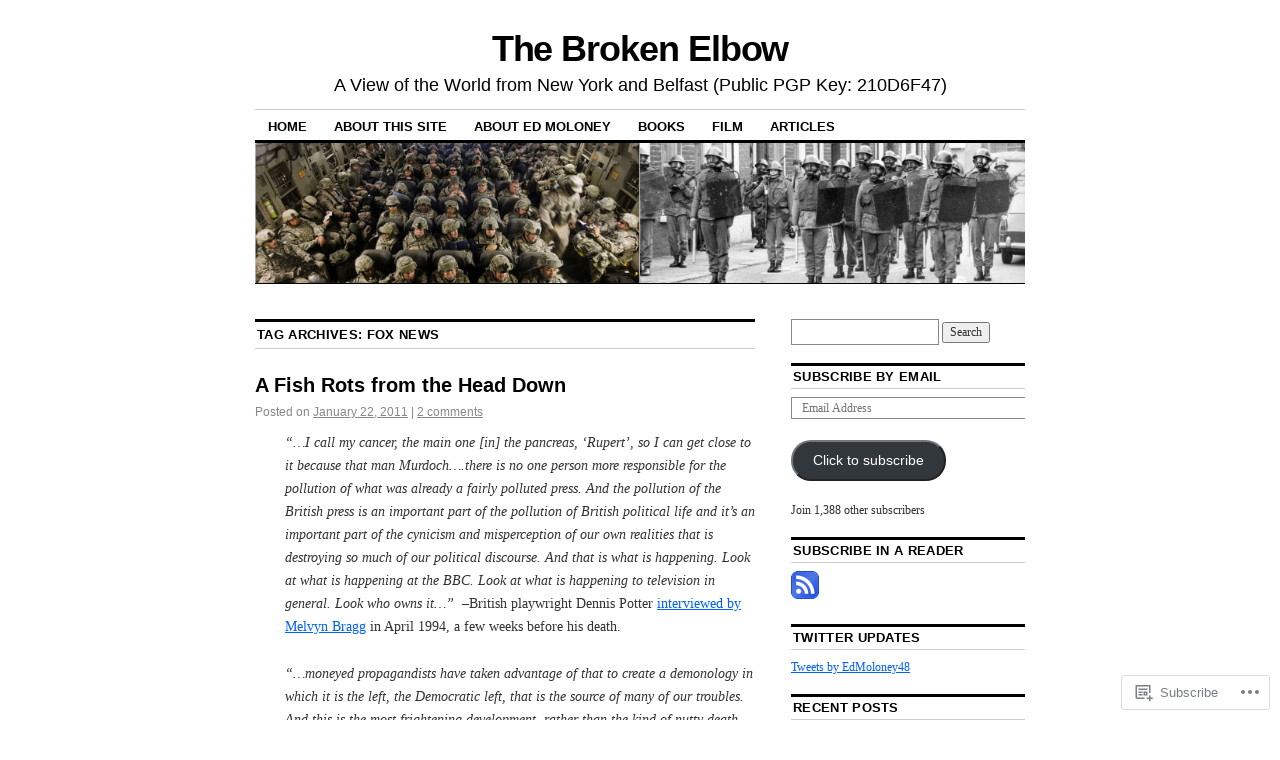

--- FILE ---
content_type: text/html; charset=UTF-8
request_url: https://thebrokenelbow.com/tag/fox-news/
body_size: 25280
content:
<!DOCTYPE html>
<!--[if IE 6]>
<html id="ie6" lang="en">
<![endif]-->
<!--[if IE 8]>
<html id="ie8" lang="en">
<![endif]-->
<!--[if (!IE)]><!-->
<html lang="en">
<!--<![endif]-->

<head>
<meta charset="UTF-8" />
<title>Fox News | The Broken Elbow</title>
<link rel="profile" href="http://gmpg.org/xfn/11" />
<link rel="pingback" href="https://thebrokenelbow.com/xmlrpc.php" />
<meta name='robots' content='max-image-preview:large' />

<!-- Async WordPress.com Remote Login -->
<script id="wpcom_remote_login_js">
var wpcom_remote_login_extra_auth = '';
function wpcom_remote_login_remove_dom_node_id( element_id ) {
	var dom_node = document.getElementById( element_id );
	if ( dom_node ) { dom_node.parentNode.removeChild( dom_node ); }
}
function wpcom_remote_login_remove_dom_node_classes( class_name ) {
	var dom_nodes = document.querySelectorAll( '.' + class_name );
	for ( var i = 0; i < dom_nodes.length; i++ ) {
		dom_nodes[ i ].parentNode.removeChild( dom_nodes[ i ] );
	}
}
function wpcom_remote_login_final_cleanup() {
	wpcom_remote_login_remove_dom_node_classes( "wpcom_remote_login_msg" );
	wpcom_remote_login_remove_dom_node_id( "wpcom_remote_login_key" );
	wpcom_remote_login_remove_dom_node_id( "wpcom_remote_login_validate" );
	wpcom_remote_login_remove_dom_node_id( "wpcom_remote_login_js" );
	wpcom_remote_login_remove_dom_node_id( "wpcom_request_access_iframe" );
	wpcom_remote_login_remove_dom_node_id( "wpcom_request_access_styles" );
}

// Watch for messages back from the remote login
window.addEventListener( "message", function( e ) {
	if ( e.origin === "https://r-login.wordpress.com" ) {
		var data = {};
		try {
			data = JSON.parse( e.data );
		} catch( e ) {
			wpcom_remote_login_final_cleanup();
			return;
		}

		if ( data.msg === 'LOGIN' ) {
			// Clean up the login check iframe
			wpcom_remote_login_remove_dom_node_id( "wpcom_remote_login_key" );

			var id_regex = new RegExp( /^[0-9]+$/ );
			var token_regex = new RegExp( /^.*|.*|.*$/ );
			if (
				token_regex.test( data.token )
				&& id_regex.test( data.wpcomid )
			) {
				// We have everything we need to ask for a login
				var script = document.createElement( "script" );
				script.setAttribute( "id", "wpcom_remote_login_validate" );
				script.src = '/remote-login.php?wpcom_remote_login=validate'
					+ '&wpcomid=' + data.wpcomid
					+ '&token=' + encodeURIComponent( data.token )
					+ '&host=' + window.location.protocol
					+ '//' + window.location.hostname
					+ '&postid=120'
					+ '&is_singular=';
				document.body.appendChild( script );
			}

			return;
		}

		// Safari ITP, not logged in, so redirect
		if ( data.msg === 'LOGIN-REDIRECT' ) {
			window.location = 'https://wordpress.com/log-in?redirect_to=' + window.location.href;
			return;
		}

		// Safari ITP, storage access failed, remove the request
		if ( data.msg === 'LOGIN-REMOVE' ) {
			var css_zap = 'html { -webkit-transition: margin-top 1s; transition: margin-top 1s; } /* 9001 */ html { margin-top: 0 !important; } * html body { margin-top: 0 !important; } @media screen and ( max-width: 782px ) { html { margin-top: 0 !important; } * html body { margin-top: 0 !important; } }';
			var style_zap = document.createElement( 'style' );
			style_zap.type = 'text/css';
			style_zap.appendChild( document.createTextNode( css_zap ) );
			document.body.appendChild( style_zap );

			var e = document.getElementById( 'wpcom_request_access_iframe' );
			e.parentNode.removeChild( e );

			document.cookie = 'wordpress_com_login_access=denied; path=/; max-age=31536000';

			return;
		}

		// Safari ITP
		if ( data.msg === 'REQUEST_ACCESS' ) {
			console.log( 'request access: safari' );

			// Check ITP iframe enable/disable knob
			if ( wpcom_remote_login_extra_auth !== 'safari_itp_iframe' ) {
				return;
			}

			// If we are in a "private window" there is no ITP.
			var private_window = false;
			try {
				var opendb = window.openDatabase( null, null, null, null );
			} catch( e ) {
				private_window = true;
			}

			if ( private_window ) {
				console.log( 'private window' );
				return;
			}

			var iframe = document.createElement( 'iframe' );
			iframe.id = 'wpcom_request_access_iframe';
			iframe.setAttribute( 'scrolling', 'no' );
			iframe.setAttribute( 'sandbox', 'allow-storage-access-by-user-activation allow-scripts allow-same-origin allow-top-navigation-by-user-activation' );
			iframe.src = 'https://r-login.wordpress.com/remote-login.php?wpcom_remote_login=request_access&origin=' + encodeURIComponent( data.origin ) + '&wpcomid=' + encodeURIComponent( data.wpcomid );

			var css = 'html { -webkit-transition: margin-top 1s; transition: margin-top 1s; } /* 9001 */ html { margin-top: 46px !important; } * html body { margin-top: 46px !important; } @media screen and ( max-width: 660px ) { html { margin-top: 71px !important; } * html body { margin-top: 71px !important; } #wpcom_request_access_iframe { display: block; height: 71px !important; } } #wpcom_request_access_iframe { border: 0px; height: 46px; position: fixed; top: 0; left: 0; width: 100%; min-width: 100%; z-index: 99999; background: #23282d; } ';

			var style = document.createElement( 'style' );
			style.type = 'text/css';
			style.id = 'wpcom_request_access_styles';
			style.appendChild( document.createTextNode( css ) );
			document.body.appendChild( style );

			document.body.appendChild( iframe );
		}

		if ( data.msg === 'DONE' ) {
			wpcom_remote_login_final_cleanup();
		}
	}
}, false );

// Inject the remote login iframe after the page has had a chance to load
// more critical resources
window.addEventListener( "DOMContentLoaded", function( e ) {
	var iframe = document.createElement( "iframe" );
	iframe.style.display = "none";
	iframe.setAttribute( "scrolling", "no" );
	iframe.setAttribute( "id", "wpcom_remote_login_key" );
	iframe.src = "https://r-login.wordpress.com/remote-login.php"
		+ "?wpcom_remote_login=key"
		+ "&origin=aHR0cHM6Ly90aGVicm9rZW5lbGJvdy5jb20%3D"
		+ "&wpcomid=19190846"
		+ "&time=" + Math.floor( Date.now() / 1000 );
	document.body.appendChild( iframe );
}, false );
</script>
<link rel='dns-prefetch' href='//s0.wp.com' />
<link rel="alternate" type="application/rss+xml" title="The Broken Elbow &raquo; Feed" href="https://thebrokenelbow.com/feed/" />
<link rel="alternate" type="application/rss+xml" title="The Broken Elbow &raquo; Comments Feed" href="https://thebrokenelbow.com/comments/feed/" />
<link rel="alternate" type="application/rss+xml" title="The Broken Elbow &raquo; Fox News Tag Feed" href="https://thebrokenelbow.com/tag/fox-news/feed/" />
	<script type="text/javascript">
		/* <![CDATA[ */
		function addLoadEvent(func) {
			var oldonload = window.onload;
			if (typeof window.onload != 'function') {
				window.onload = func;
			} else {
				window.onload = function () {
					oldonload();
					func();
				}
			}
		}
		/* ]]> */
	</script>
	<style id='wp-emoji-styles-inline-css'>

	img.wp-smiley, img.emoji {
		display: inline !important;
		border: none !important;
		box-shadow: none !important;
		height: 1em !important;
		width: 1em !important;
		margin: 0 0.07em !important;
		vertical-align: -0.1em !important;
		background: none !important;
		padding: 0 !important;
	}
/*# sourceURL=wp-emoji-styles-inline-css */
</style>
<link crossorigin='anonymous' rel='stylesheet' id='all-css-2-1' href='/wp-content/plugins/gutenberg-core/v22.2.0/build/styles/block-library/style.css?m=1764855221i&cssminify=yes' type='text/css' media='all' />
<style id='wp-block-library-inline-css'>
.has-text-align-justify {
	text-align:justify;
}
.has-text-align-justify{text-align:justify;}

/*# sourceURL=wp-block-library-inline-css */
</style><style id='global-styles-inline-css'>
:root{--wp--preset--aspect-ratio--square: 1;--wp--preset--aspect-ratio--4-3: 4/3;--wp--preset--aspect-ratio--3-4: 3/4;--wp--preset--aspect-ratio--3-2: 3/2;--wp--preset--aspect-ratio--2-3: 2/3;--wp--preset--aspect-ratio--16-9: 16/9;--wp--preset--aspect-ratio--9-16: 9/16;--wp--preset--color--black: #000000;--wp--preset--color--cyan-bluish-gray: #abb8c3;--wp--preset--color--white: #ffffff;--wp--preset--color--pale-pink: #f78da7;--wp--preset--color--vivid-red: #cf2e2e;--wp--preset--color--luminous-vivid-orange: #ff6900;--wp--preset--color--luminous-vivid-amber: #fcb900;--wp--preset--color--light-green-cyan: #7bdcb5;--wp--preset--color--vivid-green-cyan: #00d084;--wp--preset--color--pale-cyan-blue: #8ed1fc;--wp--preset--color--vivid-cyan-blue: #0693e3;--wp--preset--color--vivid-purple: #9b51e0;--wp--preset--gradient--vivid-cyan-blue-to-vivid-purple: linear-gradient(135deg,rgb(6,147,227) 0%,rgb(155,81,224) 100%);--wp--preset--gradient--light-green-cyan-to-vivid-green-cyan: linear-gradient(135deg,rgb(122,220,180) 0%,rgb(0,208,130) 100%);--wp--preset--gradient--luminous-vivid-amber-to-luminous-vivid-orange: linear-gradient(135deg,rgb(252,185,0) 0%,rgb(255,105,0) 100%);--wp--preset--gradient--luminous-vivid-orange-to-vivid-red: linear-gradient(135deg,rgb(255,105,0) 0%,rgb(207,46,46) 100%);--wp--preset--gradient--very-light-gray-to-cyan-bluish-gray: linear-gradient(135deg,rgb(238,238,238) 0%,rgb(169,184,195) 100%);--wp--preset--gradient--cool-to-warm-spectrum: linear-gradient(135deg,rgb(74,234,220) 0%,rgb(151,120,209) 20%,rgb(207,42,186) 40%,rgb(238,44,130) 60%,rgb(251,105,98) 80%,rgb(254,248,76) 100%);--wp--preset--gradient--blush-light-purple: linear-gradient(135deg,rgb(255,206,236) 0%,rgb(152,150,240) 100%);--wp--preset--gradient--blush-bordeaux: linear-gradient(135deg,rgb(254,205,165) 0%,rgb(254,45,45) 50%,rgb(107,0,62) 100%);--wp--preset--gradient--luminous-dusk: linear-gradient(135deg,rgb(255,203,112) 0%,rgb(199,81,192) 50%,rgb(65,88,208) 100%);--wp--preset--gradient--pale-ocean: linear-gradient(135deg,rgb(255,245,203) 0%,rgb(182,227,212) 50%,rgb(51,167,181) 100%);--wp--preset--gradient--electric-grass: linear-gradient(135deg,rgb(202,248,128) 0%,rgb(113,206,126) 100%);--wp--preset--gradient--midnight: linear-gradient(135deg,rgb(2,3,129) 0%,rgb(40,116,252) 100%);--wp--preset--font-size--small: 13px;--wp--preset--font-size--medium: 20px;--wp--preset--font-size--large: 36px;--wp--preset--font-size--x-large: 42px;--wp--preset--font-family--albert-sans: 'Albert Sans', sans-serif;--wp--preset--font-family--alegreya: Alegreya, serif;--wp--preset--font-family--arvo: Arvo, serif;--wp--preset--font-family--bodoni-moda: 'Bodoni Moda', serif;--wp--preset--font-family--bricolage-grotesque: 'Bricolage Grotesque', sans-serif;--wp--preset--font-family--cabin: Cabin, sans-serif;--wp--preset--font-family--chivo: Chivo, sans-serif;--wp--preset--font-family--commissioner: Commissioner, sans-serif;--wp--preset--font-family--cormorant: Cormorant, serif;--wp--preset--font-family--courier-prime: 'Courier Prime', monospace;--wp--preset--font-family--crimson-pro: 'Crimson Pro', serif;--wp--preset--font-family--dm-mono: 'DM Mono', monospace;--wp--preset--font-family--dm-sans: 'DM Sans', sans-serif;--wp--preset--font-family--dm-serif-display: 'DM Serif Display', serif;--wp--preset--font-family--domine: Domine, serif;--wp--preset--font-family--eb-garamond: 'EB Garamond', serif;--wp--preset--font-family--epilogue: Epilogue, sans-serif;--wp--preset--font-family--fahkwang: Fahkwang, sans-serif;--wp--preset--font-family--figtree: Figtree, sans-serif;--wp--preset--font-family--fira-sans: 'Fira Sans', sans-serif;--wp--preset--font-family--fjalla-one: 'Fjalla One', sans-serif;--wp--preset--font-family--fraunces: Fraunces, serif;--wp--preset--font-family--gabarito: Gabarito, system-ui;--wp--preset--font-family--ibm-plex-mono: 'IBM Plex Mono', monospace;--wp--preset--font-family--ibm-plex-sans: 'IBM Plex Sans', sans-serif;--wp--preset--font-family--ibarra-real-nova: 'Ibarra Real Nova', serif;--wp--preset--font-family--instrument-serif: 'Instrument Serif', serif;--wp--preset--font-family--inter: Inter, sans-serif;--wp--preset--font-family--josefin-sans: 'Josefin Sans', sans-serif;--wp--preset--font-family--jost: Jost, sans-serif;--wp--preset--font-family--libre-baskerville: 'Libre Baskerville', serif;--wp--preset--font-family--libre-franklin: 'Libre Franklin', sans-serif;--wp--preset--font-family--literata: Literata, serif;--wp--preset--font-family--lora: Lora, serif;--wp--preset--font-family--merriweather: Merriweather, serif;--wp--preset--font-family--montserrat: Montserrat, sans-serif;--wp--preset--font-family--newsreader: Newsreader, serif;--wp--preset--font-family--noto-sans-mono: 'Noto Sans Mono', sans-serif;--wp--preset--font-family--nunito: Nunito, sans-serif;--wp--preset--font-family--open-sans: 'Open Sans', sans-serif;--wp--preset--font-family--overpass: Overpass, sans-serif;--wp--preset--font-family--pt-serif: 'PT Serif', serif;--wp--preset--font-family--petrona: Petrona, serif;--wp--preset--font-family--piazzolla: Piazzolla, serif;--wp--preset--font-family--playfair-display: 'Playfair Display', serif;--wp--preset--font-family--plus-jakarta-sans: 'Plus Jakarta Sans', sans-serif;--wp--preset--font-family--poppins: Poppins, sans-serif;--wp--preset--font-family--raleway: Raleway, sans-serif;--wp--preset--font-family--roboto: Roboto, sans-serif;--wp--preset--font-family--roboto-slab: 'Roboto Slab', serif;--wp--preset--font-family--rubik: Rubik, sans-serif;--wp--preset--font-family--rufina: Rufina, serif;--wp--preset--font-family--sora: Sora, sans-serif;--wp--preset--font-family--source-sans-3: 'Source Sans 3', sans-serif;--wp--preset--font-family--source-serif-4: 'Source Serif 4', serif;--wp--preset--font-family--space-mono: 'Space Mono', monospace;--wp--preset--font-family--syne: Syne, sans-serif;--wp--preset--font-family--texturina: Texturina, serif;--wp--preset--font-family--urbanist: Urbanist, sans-serif;--wp--preset--font-family--work-sans: 'Work Sans', sans-serif;--wp--preset--spacing--20: 0.44rem;--wp--preset--spacing--30: 0.67rem;--wp--preset--spacing--40: 1rem;--wp--preset--spacing--50: 1.5rem;--wp--preset--spacing--60: 2.25rem;--wp--preset--spacing--70: 3.38rem;--wp--preset--spacing--80: 5.06rem;--wp--preset--shadow--natural: 6px 6px 9px rgba(0, 0, 0, 0.2);--wp--preset--shadow--deep: 12px 12px 50px rgba(0, 0, 0, 0.4);--wp--preset--shadow--sharp: 6px 6px 0px rgba(0, 0, 0, 0.2);--wp--preset--shadow--outlined: 6px 6px 0px -3px rgb(255, 255, 255), 6px 6px rgb(0, 0, 0);--wp--preset--shadow--crisp: 6px 6px 0px rgb(0, 0, 0);}:where(.is-layout-flex){gap: 0.5em;}:where(.is-layout-grid){gap: 0.5em;}body .is-layout-flex{display: flex;}.is-layout-flex{flex-wrap: wrap;align-items: center;}.is-layout-flex > :is(*, div){margin: 0;}body .is-layout-grid{display: grid;}.is-layout-grid > :is(*, div){margin: 0;}:where(.wp-block-columns.is-layout-flex){gap: 2em;}:where(.wp-block-columns.is-layout-grid){gap: 2em;}:where(.wp-block-post-template.is-layout-flex){gap: 1.25em;}:where(.wp-block-post-template.is-layout-grid){gap: 1.25em;}.has-black-color{color: var(--wp--preset--color--black) !important;}.has-cyan-bluish-gray-color{color: var(--wp--preset--color--cyan-bluish-gray) !important;}.has-white-color{color: var(--wp--preset--color--white) !important;}.has-pale-pink-color{color: var(--wp--preset--color--pale-pink) !important;}.has-vivid-red-color{color: var(--wp--preset--color--vivid-red) !important;}.has-luminous-vivid-orange-color{color: var(--wp--preset--color--luminous-vivid-orange) !important;}.has-luminous-vivid-amber-color{color: var(--wp--preset--color--luminous-vivid-amber) !important;}.has-light-green-cyan-color{color: var(--wp--preset--color--light-green-cyan) !important;}.has-vivid-green-cyan-color{color: var(--wp--preset--color--vivid-green-cyan) !important;}.has-pale-cyan-blue-color{color: var(--wp--preset--color--pale-cyan-blue) !important;}.has-vivid-cyan-blue-color{color: var(--wp--preset--color--vivid-cyan-blue) !important;}.has-vivid-purple-color{color: var(--wp--preset--color--vivid-purple) !important;}.has-black-background-color{background-color: var(--wp--preset--color--black) !important;}.has-cyan-bluish-gray-background-color{background-color: var(--wp--preset--color--cyan-bluish-gray) !important;}.has-white-background-color{background-color: var(--wp--preset--color--white) !important;}.has-pale-pink-background-color{background-color: var(--wp--preset--color--pale-pink) !important;}.has-vivid-red-background-color{background-color: var(--wp--preset--color--vivid-red) !important;}.has-luminous-vivid-orange-background-color{background-color: var(--wp--preset--color--luminous-vivid-orange) !important;}.has-luminous-vivid-amber-background-color{background-color: var(--wp--preset--color--luminous-vivid-amber) !important;}.has-light-green-cyan-background-color{background-color: var(--wp--preset--color--light-green-cyan) !important;}.has-vivid-green-cyan-background-color{background-color: var(--wp--preset--color--vivid-green-cyan) !important;}.has-pale-cyan-blue-background-color{background-color: var(--wp--preset--color--pale-cyan-blue) !important;}.has-vivid-cyan-blue-background-color{background-color: var(--wp--preset--color--vivid-cyan-blue) !important;}.has-vivid-purple-background-color{background-color: var(--wp--preset--color--vivid-purple) !important;}.has-black-border-color{border-color: var(--wp--preset--color--black) !important;}.has-cyan-bluish-gray-border-color{border-color: var(--wp--preset--color--cyan-bluish-gray) !important;}.has-white-border-color{border-color: var(--wp--preset--color--white) !important;}.has-pale-pink-border-color{border-color: var(--wp--preset--color--pale-pink) !important;}.has-vivid-red-border-color{border-color: var(--wp--preset--color--vivid-red) !important;}.has-luminous-vivid-orange-border-color{border-color: var(--wp--preset--color--luminous-vivid-orange) !important;}.has-luminous-vivid-amber-border-color{border-color: var(--wp--preset--color--luminous-vivid-amber) !important;}.has-light-green-cyan-border-color{border-color: var(--wp--preset--color--light-green-cyan) !important;}.has-vivid-green-cyan-border-color{border-color: var(--wp--preset--color--vivid-green-cyan) !important;}.has-pale-cyan-blue-border-color{border-color: var(--wp--preset--color--pale-cyan-blue) !important;}.has-vivid-cyan-blue-border-color{border-color: var(--wp--preset--color--vivid-cyan-blue) !important;}.has-vivid-purple-border-color{border-color: var(--wp--preset--color--vivid-purple) !important;}.has-vivid-cyan-blue-to-vivid-purple-gradient-background{background: var(--wp--preset--gradient--vivid-cyan-blue-to-vivid-purple) !important;}.has-light-green-cyan-to-vivid-green-cyan-gradient-background{background: var(--wp--preset--gradient--light-green-cyan-to-vivid-green-cyan) !important;}.has-luminous-vivid-amber-to-luminous-vivid-orange-gradient-background{background: var(--wp--preset--gradient--luminous-vivid-amber-to-luminous-vivid-orange) !important;}.has-luminous-vivid-orange-to-vivid-red-gradient-background{background: var(--wp--preset--gradient--luminous-vivid-orange-to-vivid-red) !important;}.has-very-light-gray-to-cyan-bluish-gray-gradient-background{background: var(--wp--preset--gradient--very-light-gray-to-cyan-bluish-gray) !important;}.has-cool-to-warm-spectrum-gradient-background{background: var(--wp--preset--gradient--cool-to-warm-spectrum) !important;}.has-blush-light-purple-gradient-background{background: var(--wp--preset--gradient--blush-light-purple) !important;}.has-blush-bordeaux-gradient-background{background: var(--wp--preset--gradient--blush-bordeaux) !important;}.has-luminous-dusk-gradient-background{background: var(--wp--preset--gradient--luminous-dusk) !important;}.has-pale-ocean-gradient-background{background: var(--wp--preset--gradient--pale-ocean) !important;}.has-electric-grass-gradient-background{background: var(--wp--preset--gradient--electric-grass) !important;}.has-midnight-gradient-background{background: var(--wp--preset--gradient--midnight) !important;}.has-small-font-size{font-size: var(--wp--preset--font-size--small) !important;}.has-medium-font-size{font-size: var(--wp--preset--font-size--medium) !important;}.has-large-font-size{font-size: var(--wp--preset--font-size--large) !important;}.has-x-large-font-size{font-size: var(--wp--preset--font-size--x-large) !important;}.has-albert-sans-font-family{font-family: var(--wp--preset--font-family--albert-sans) !important;}.has-alegreya-font-family{font-family: var(--wp--preset--font-family--alegreya) !important;}.has-arvo-font-family{font-family: var(--wp--preset--font-family--arvo) !important;}.has-bodoni-moda-font-family{font-family: var(--wp--preset--font-family--bodoni-moda) !important;}.has-bricolage-grotesque-font-family{font-family: var(--wp--preset--font-family--bricolage-grotesque) !important;}.has-cabin-font-family{font-family: var(--wp--preset--font-family--cabin) !important;}.has-chivo-font-family{font-family: var(--wp--preset--font-family--chivo) !important;}.has-commissioner-font-family{font-family: var(--wp--preset--font-family--commissioner) !important;}.has-cormorant-font-family{font-family: var(--wp--preset--font-family--cormorant) !important;}.has-courier-prime-font-family{font-family: var(--wp--preset--font-family--courier-prime) !important;}.has-crimson-pro-font-family{font-family: var(--wp--preset--font-family--crimson-pro) !important;}.has-dm-mono-font-family{font-family: var(--wp--preset--font-family--dm-mono) !important;}.has-dm-sans-font-family{font-family: var(--wp--preset--font-family--dm-sans) !important;}.has-dm-serif-display-font-family{font-family: var(--wp--preset--font-family--dm-serif-display) !important;}.has-domine-font-family{font-family: var(--wp--preset--font-family--domine) !important;}.has-eb-garamond-font-family{font-family: var(--wp--preset--font-family--eb-garamond) !important;}.has-epilogue-font-family{font-family: var(--wp--preset--font-family--epilogue) !important;}.has-fahkwang-font-family{font-family: var(--wp--preset--font-family--fahkwang) !important;}.has-figtree-font-family{font-family: var(--wp--preset--font-family--figtree) !important;}.has-fira-sans-font-family{font-family: var(--wp--preset--font-family--fira-sans) !important;}.has-fjalla-one-font-family{font-family: var(--wp--preset--font-family--fjalla-one) !important;}.has-fraunces-font-family{font-family: var(--wp--preset--font-family--fraunces) !important;}.has-gabarito-font-family{font-family: var(--wp--preset--font-family--gabarito) !important;}.has-ibm-plex-mono-font-family{font-family: var(--wp--preset--font-family--ibm-plex-mono) !important;}.has-ibm-plex-sans-font-family{font-family: var(--wp--preset--font-family--ibm-plex-sans) !important;}.has-ibarra-real-nova-font-family{font-family: var(--wp--preset--font-family--ibarra-real-nova) !important;}.has-instrument-serif-font-family{font-family: var(--wp--preset--font-family--instrument-serif) !important;}.has-inter-font-family{font-family: var(--wp--preset--font-family--inter) !important;}.has-josefin-sans-font-family{font-family: var(--wp--preset--font-family--josefin-sans) !important;}.has-jost-font-family{font-family: var(--wp--preset--font-family--jost) !important;}.has-libre-baskerville-font-family{font-family: var(--wp--preset--font-family--libre-baskerville) !important;}.has-libre-franklin-font-family{font-family: var(--wp--preset--font-family--libre-franklin) !important;}.has-literata-font-family{font-family: var(--wp--preset--font-family--literata) !important;}.has-lora-font-family{font-family: var(--wp--preset--font-family--lora) !important;}.has-merriweather-font-family{font-family: var(--wp--preset--font-family--merriweather) !important;}.has-montserrat-font-family{font-family: var(--wp--preset--font-family--montserrat) !important;}.has-newsreader-font-family{font-family: var(--wp--preset--font-family--newsreader) !important;}.has-noto-sans-mono-font-family{font-family: var(--wp--preset--font-family--noto-sans-mono) !important;}.has-nunito-font-family{font-family: var(--wp--preset--font-family--nunito) !important;}.has-open-sans-font-family{font-family: var(--wp--preset--font-family--open-sans) !important;}.has-overpass-font-family{font-family: var(--wp--preset--font-family--overpass) !important;}.has-pt-serif-font-family{font-family: var(--wp--preset--font-family--pt-serif) !important;}.has-petrona-font-family{font-family: var(--wp--preset--font-family--petrona) !important;}.has-piazzolla-font-family{font-family: var(--wp--preset--font-family--piazzolla) !important;}.has-playfair-display-font-family{font-family: var(--wp--preset--font-family--playfair-display) !important;}.has-plus-jakarta-sans-font-family{font-family: var(--wp--preset--font-family--plus-jakarta-sans) !important;}.has-poppins-font-family{font-family: var(--wp--preset--font-family--poppins) !important;}.has-raleway-font-family{font-family: var(--wp--preset--font-family--raleway) !important;}.has-roboto-font-family{font-family: var(--wp--preset--font-family--roboto) !important;}.has-roboto-slab-font-family{font-family: var(--wp--preset--font-family--roboto-slab) !important;}.has-rubik-font-family{font-family: var(--wp--preset--font-family--rubik) !important;}.has-rufina-font-family{font-family: var(--wp--preset--font-family--rufina) !important;}.has-sora-font-family{font-family: var(--wp--preset--font-family--sora) !important;}.has-source-sans-3-font-family{font-family: var(--wp--preset--font-family--source-sans-3) !important;}.has-source-serif-4-font-family{font-family: var(--wp--preset--font-family--source-serif-4) !important;}.has-space-mono-font-family{font-family: var(--wp--preset--font-family--space-mono) !important;}.has-syne-font-family{font-family: var(--wp--preset--font-family--syne) !important;}.has-texturina-font-family{font-family: var(--wp--preset--font-family--texturina) !important;}.has-urbanist-font-family{font-family: var(--wp--preset--font-family--urbanist) !important;}.has-work-sans-font-family{font-family: var(--wp--preset--font-family--work-sans) !important;}
/*# sourceURL=global-styles-inline-css */
</style>

<style id='classic-theme-styles-inline-css'>
/*! This file is auto-generated */
.wp-block-button__link{color:#fff;background-color:#32373c;border-radius:9999px;box-shadow:none;text-decoration:none;padding:calc(.667em + 2px) calc(1.333em + 2px);font-size:1.125em}.wp-block-file__button{background:#32373c;color:#fff;text-decoration:none}
/*# sourceURL=/wp-includes/css/classic-themes.min.css */
</style>
<link crossorigin='anonymous' rel='stylesheet' id='all-css-4-1' href='/_static/??-eJx9kNsOwjAIQH9IRqbL1Afjt3QVJ9pbSqfx72Uu8RLNXgiQc4AWbwlsDIVCweSGnoOgjZ2L9iK4rOpNVYOwT44g07Vq8MBSXgRIuTuqrMgCPwb5Ad6zMmnfJ1NGwtOBDTnyis1pt6QOdF3KJAIaPQ8eyklF+fGmNqahG9cZx4Hw/2H/SA52ouG5dO6qTPrsXtMelfoo56SeIuhnmcIxfBVwdIbzqO79rl43dbtdrZbt+QGphJW2&cssminify=yes' type='text/css' media='all' />
<style id='jetpack-global-styles-frontend-style-inline-css'>
:root { --font-headings: unset; --font-base: unset; --font-headings-default: -apple-system,BlinkMacSystemFont,"Segoe UI",Roboto,Oxygen-Sans,Ubuntu,Cantarell,"Helvetica Neue",sans-serif; --font-base-default: -apple-system,BlinkMacSystemFont,"Segoe UI",Roboto,Oxygen-Sans,Ubuntu,Cantarell,"Helvetica Neue",sans-serif;}
/*# sourceURL=jetpack-global-styles-frontend-style-inline-css */
</style>
<link crossorigin='anonymous' rel='stylesheet' id='all-css-6-1' href='/wp-content/themes/h4/global.css?m=1420737423i&cssminify=yes' type='text/css' media='all' />
<script type="text/javascript" id="wpcom-actionbar-placeholder-js-extra">
/* <![CDATA[ */
var actionbardata = {"siteID":"19190846","postID":"0","siteURL":"https://thebrokenelbow.com","xhrURL":"https://thebrokenelbow.com/wp-admin/admin-ajax.php","nonce":"538b1bcb63","isLoggedIn":"","statusMessage":"","subsEmailDefault":"instantly","proxyScriptUrl":"https://s0.wp.com/wp-content/js/wpcom-proxy-request.js?m=1513050504i&amp;ver=20211021","i18n":{"followedText":"New posts from this site will now appear in your \u003Ca href=\"https://wordpress.com/reader\"\u003EReader\u003C/a\u003E","foldBar":"Collapse this bar","unfoldBar":"Expand this bar","shortLinkCopied":"Shortlink copied to clipboard."}};
//# sourceURL=wpcom-actionbar-placeholder-js-extra
/* ]]> */
</script>
<script type="text/javascript" id="jetpack-mu-wpcom-settings-js-before">
/* <![CDATA[ */
var JETPACK_MU_WPCOM_SETTINGS = {"assetsUrl":"https://s0.wp.com/wp-content/mu-plugins/jetpack-mu-wpcom-plugin/moon/jetpack_vendor/automattic/jetpack-mu-wpcom/src/build/"};
//# sourceURL=jetpack-mu-wpcom-settings-js-before
/* ]]> */
</script>
<script crossorigin='anonymous' type='text/javascript'  src='/wp-content/js/rlt-proxy.js?m=1720530689i'></script>
<script type="text/javascript" id="rlt-proxy-js-after">
/* <![CDATA[ */
	rltInitialize( {"token":null,"iframeOrigins":["https:\/\/widgets.wp.com"]} );
//# sourceURL=rlt-proxy-js-after
/* ]]> */
</script>
<link rel="EditURI" type="application/rsd+xml" title="RSD" href="https://thebrokenelbow.wordpress.com/xmlrpc.php?rsd" />
<meta name="generator" content="WordPress.com" />

<!-- Jetpack Open Graph Tags -->
<meta property="og:type" content="website" />
<meta property="og:title" content="Fox News &#8211; The Broken Elbow" />
<meta property="og:url" content="https://thebrokenelbow.com/tag/fox-news/" />
<meta property="og:site_name" content="The Broken Elbow" />
<meta property="og:image" content="https://s0.wp.com/i/blank.jpg?m=1383295312i" />
<meta property="og:image:width" content="200" />
<meta property="og:image:height" content="200" />
<meta property="og:image:alt" content="" />
<meta property="og:locale" content="en_US" />

<!-- End Jetpack Open Graph Tags -->
<link rel="shortcut icon" type="image/x-icon" href="https://s0.wp.com/i/favicon.ico?m=1713425267i" sizes="16x16 24x24 32x32 48x48" />
<link rel="icon" type="image/x-icon" href="https://s0.wp.com/i/favicon.ico?m=1713425267i" sizes="16x16 24x24 32x32 48x48" />
<link rel="apple-touch-icon" href="https://s0.wp.com/i/webclip.png?m=1713868326i" />
<link rel='openid.server' href='https://thebrokenelbow.com/?openidserver=1' />
<link rel='openid.delegate' href='https://thebrokenelbow.com/' />
<link rel="search" type="application/opensearchdescription+xml" href="https://thebrokenelbow.com/osd.xml" title="The Broken Elbow" />
<link rel="search" type="application/opensearchdescription+xml" href="https://s1.wp.com/opensearch.xml" title="WordPress.com" />
<style type="text/css">.recentcomments a{display:inline !important;padding:0 !important;margin:0 !important;}</style>		<style type="text/css">
			.recentcomments a {
				display: inline !important;
				padding: 0 !important;
				margin: 0 !important;
			}

			table.recentcommentsavatartop img.avatar, table.recentcommentsavatarend img.avatar {
				border: 0px;
				margin: 0;
			}

			table.recentcommentsavatartop a, table.recentcommentsavatarend a {
				border: 0px !important;
				background-color: transparent !important;
			}

			td.recentcommentsavatarend, td.recentcommentsavatartop {
				padding: 0px 0px 1px 0px;
				margin: 0px;
			}

			td.recentcommentstextend {
				border: none !important;
				padding: 0px 0px 2px 10px;
			}

			.rtl td.recentcommentstextend {
				padding: 0px 10px 2px 0px;
			}

			td.recentcommentstexttop {
				border: none;
				padding: 0px 0px 0px 10px;
			}

			.rtl td.recentcommentstexttop {
				padding: 0px 10px 0px 0px;
			}
		</style>
		<meta name="description" content="Posts about Fox News written by The Broken Elbow" />
<link crossorigin='anonymous' rel='stylesheet' id='all-css-0-3' href='/_static/??-eJyVjkEKwkAMRS9kG2rR4kI8irTpIGknyTCZ0OtXsRXc6fJ9Ho8PS6pQpQQpwF6l6A8SgymU1OO8MbCqwJ0EYYiKs4EtlEKu0ewAvxdYR4/BAPusbiF+pH34N/i+5BRHMB8MM6VC+pS/qGaSV/nG16Y7tZfu3DbHaQXdH15M&cssminify=yes' type='text/css' media='all' />
</head>

<body class="archive tag tag-fox-news tag-119420 wp-theme-pubcoraline customizer-styles-applied two-column content-sidebar jetpack-reblog-enabled">
<div id="container" class="hfeed contain">
	<div id="header">
		<div id="masthead" role="banner">
						<div id="site-title">
				<span>
					<a href="https://thebrokenelbow.com/" title="The Broken Elbow" rel="home">The Broken Elbow</a>
				</span>
			</div>
			<div id="site-description">A View of the World from New York and Belfast (Public PGP Key: 210D6F47)</div>
		</div><!-- #masthead -->

		<div id="access" role="navigation">
		  			<div class="skip-link screen-reader-text"><a href="#content" title="Skip to content">Skip to content</a></div>
						<div class="menu"><ul>
<li ><a href="https://thebrokenelbow.com/">Home</a></li><li class="page_item page-item-2"><a href="https://thebrokenelbow.com/about/">About This Site</a></li>
<li class="page_item page-item-7"><a href="https://thebrokenelbow.com/about-ed-moloney/">About Ed Moloney</a></li>
<li class="page_item page-item-9 page_item_has_children"><a href="https://thebrokenelbow.com/books/">Books</a>
<ul class='children'>
	<li class="page_item page-item-22"><a href="https://thebrokenelbow.com/books/voice-from-the-grave/">Voices from the Grave: Two Men&#8217;s War in Ireland&nbsp;(2010)</a></li>
	<li class="page_item page-item-71"><a href="https://thebrokenelbow.com/books/a-secret-history-of-the-ira/">A Secret History of the IRA (2003,&nbsp;2008)</a></li>
</ul>
</li>
<li class="page_item page-item-78"><a href="https://thebrokenelbow.com/film/">Film</a></li>
<li class="page_item page-item-11"><a href="https://thebrokenelbow.com/articles/">Articles</a></li>
</ul></div>
		</div><!-- #access -->

		<div id="branding">
						<a href="https://thebrokenelbow.com/">
									<img src="https://thebrokenelbow.com/wp-content/uploads/2011/01/moloney-header.jpg" width="990" height="180" alt="" />
							</a>
					</div><!-- #branding -->
	</div><!-- #header -->

	<div id="content-box">

<div id="content-container">
	<div id="content" role="main">

		<h1 class="page-title">Tag Archives: <span>Fox News</span></h1>

		




			<div id="post-120" class="post-120 post type-post status-publish format-standard hentry category-american-right category-british-government category-media tag-andy-coulson tag-david-cameron tag-dennis-potter tag-fox-news tag-frances-fox-piven tag-glenn-beck tag-media-control tag-news-international tag-nick-clegg tag-rupert-murdoch">
			<h2 class="entry-title"><a href="https://thebrokenelbow.com/2011/01/22/a-fish-rots-from-the-head-down/" rel="bookmark">A Fish Rots from the Head&nbsp;Down</a></h2>

			<div class="entry-meta">
				<span class="meta-prep meta-prep-author">Posted on</span> <a href="https://thebrokenelbow.com/2011/01/22/a-fish-rots-from-the-head-down/" title="8:21 pm" rel="bookmark"><span class="entry-date">January 22, 2011</span></a> <span class="comments-link"><span class="meta-sep">|</span> <a href="https://thebrokenelbow.com/2011/01/22/a-fish-rots-from-the-head-down/#comments">2 comments</a></span>
			</div><!-- .entry-meta -->

				<div class="entry-content">
				<p style="padding-left:30px;"><em>“&#8230;I call my cancer, the main one [in] the pancreas, ‘Rupert’, so I can get close to it because that man Murdoch&#8230;.there is no one person more responsible for the pollution of what was already a fairly polluted press. And the pollution of the British press is an important part of the pollution of British political life and it’s an important part of the cynicism and misperception of our own realities that is destroying so much of our political discourse. And that is what is happening. Look at what is happening at the BBC. Look at what is happening to television in general. Look who owns it&#8230;”</em>  &#8211;British playwright Dennis Potter <a href="https://www.youtube.com/watch?v=lnVrK38xI-A">interviewed by Melvyn Bragg</a> in April 1994, a few weeks before his death.</p>
<p style="padding-left:30px;"><em>“&#8230;moneyed propagandists have taken advantage of that to create a demonology in which it is the left, the Democratic left, that is the source of many of our troubles. And this is the most frightening development, rather than the kind of nutty death threats that you read a couple of. It’s a very alarming development, because it raises the question of whether a democracy can survive and reemerge with any kind of health in the face of these enormous propaganda capacities. And in that sense, it is Murdoch, not Beck, who is the more important target.”</em>  &#8211;American academic Frances Fox Piven <a href="http://www.democracynow.org/2011/1/14/why_is_glenn_beck_obsessively_targeting">interviewed on Democracy Now </a>about violent rhetorical attacks on her by Fox News host Glenn Beck on January 14th, 2011</p>
<p>The news that British premier David Cameron’s spokesman, <a href="http://www.nytimes.com/2011/01/22/world/europe/22london.html?hp">Andy Coulson</a>, has been forced to resign in the face of a growing scandal over, and widening police investigations into, allegations that journalists at the <em>News of the World </em>hacked into celebrity telephone calls while he was the paper’s editor is welcome for a number of reasons.</p>
<p><a href="https://thebrokenelbow.com/wp-content/uploads/2011/01/cameron.jpg"><img data-attachment-id="126" data-permalink="https://thebrokenelbow.com/2011/01/22/a-fish-rots-from-the-head-down/cameron/" data-orig-file="https://thebrokenelbow.com/wp-content/uploads/2011/01/cameron.jpg" data-orig-size="226,151" data-comments-opened="1" data-image-meta="{&quot;aperture&quot;:&quot;0&quot;,&quot;credit&quot;:&quot;&quot;,&quot;camera&quot;:&quot;&quot;,&quot;caption&quot;:&quot;&quot;,&quot;created_timestamp&quot;:&quot;0&quot;,&quot;copyright&quot;:&quot;&quot;,&quot;focal_length&quot;:&quot;0&quot;,&quot;iso&quot;:&quot;0&quot;,&quot;shutter_speed&quot;:&quot;0&quot;,&quot;title&quot;:&quot;&quot;}" data-image-title="cameron" data-image-description="" data-image-caption="" data-medium-file="https://thebrokenelbow.com/wp-content/uploads/2011/01/cameron.jpg?w=226" data-large-file="https://thebrokenelbow.com/wp-content/uploads/2011/01/cameron.jpg?w=226" class="alignright size-full wp-image-126" title="cameron" src="https://thebrokenelbow.com/wp-content/uploads/2011/01/cameron.jpg?w=500" alt=""   srcset="https://thebrokenelbow.com/wp-content/uploads/2011/01/cameron.jpg 226w, https://thebrokenelbow.com/wp-content/uploads/2011/01/cameron.jpg?w=150&amp;h=100 150w" sizes="(max-width: 226px) 100vw, 226px" /></a>Along with the deplorably double-dealing Liberal Democrat leader Nick Clegg, Tory party boss Cameron is about to fulfill that Thatcherite pipe dream and begin <a href="http://www.independent.co.uk/life-style/health-and-families/health-news/what-does-camerons-massive-gamble-with-the-nhs-mean-for-us-2189271.html">dismantling</a> the National Health Service. Anything that casts doubts on Cameron’s judgement and in the process hampers that nefarious plan (hatched, coincidentally, at the same time that Obama is contemplating a similar fate for Social Security) can only be a good thing.</p>
<p>The other bit of good news is that the embarrassing but <a href="http://www.nytimes.com/2010/09/05/magazine/05hacking-t.html">hardly surprising</a> revelation that <em>News of the World</em> journalists have the same ethical standards as sewer rats may seriously upend plans by the paper’s publisher and News International* supremo, Rupert Murdoch to tighten his grip on non-terrestrial television in Britain.</p>
<p>Cameron’s coalition government has yet to decide whether to let News International’s $12 billion takeover bid for the satellite television operator, BSkyB to go ahead or refer it to competition authorities. Given the recent history of British prime ministerial deference to Murdoch (Thatcher, Blair, Brown and now Cameron) the decision was previously regarded as a slam dunk. Not so straightforward now. Maybe.</p>
<p><a href="https://thebrokenelbow.com/wp-content/uploads/2011/01/murdoch.jpg"><img data-attachment-id="128" data-permalink="https://thebrokenelbow.com/2011/01/22/a-fish-rots-from-the-head-down/murdoch/" data-orig-file="https://thebrokenelbow.com/wp-content/uploads/2011/01/murdoch.jpg" data-orig-size="226,158" data-comments-opened="1" data-image-meta="{&quot;aperture&quot;:&quot;0&quot;,&quot;credit&quot;:&quot;&quot;,&quot;camera&quot;:&quot;&quot;,&quot;caption&quot;:&quot;&quot;,&quot;created_timestamp&quot;:&quot;0&quot;,&quot;copyright&quot;:&quot;&quot;,&quot;focal_length&quot;:&quot;0&quot;,&quot;iso&quot;:&quot;0&quot;,&quot;shutter_speed&quot;:&quot;0&quot;,&quot;title&quot;:&quot;&quot;}" data-image-title="murdoch" data-image-description="" data-image-caption="" data-medium-file="https://thebrokenelbow.com/wp-content/uploads/2011/01/murdoch.jpg?w=226" data-large-file="https://thebrokenelbow.com/wp-content/uploads/2011/01/murdoch.jpg?w=226" class="alignleft size-full wp-image-128" title="murdoch" src="https://thebrokenelbow.com/wp-content/uploads/2011/01/murdoch.jpg?w=500" alt=""   srcset="https://thebrokenelbow.com/wp-content/uploads/2011/01/murdoch.jpg 226w, https://thebrokenelbow.com/wp-content/uploads/2011/01/murdoch.jpg?w=150&amp;h=105 150w" sizes="(max-width: 226px) 100vw, 226px" /></a>As the <a href="http://www.yahoo.co.uk/"><em>Guardian</em></a> reports, News International has been trying desperately to ‘close down’ the hacking scandal, spreading bucket loads of money around in confidential settlements to soothe angry celebrities and movie stars but now the floodgates have burst. An anxious Murdoch is due in London next week. His journey from New York was supposed to be a triumphant celebration of a successful BSkyB deal (and an opportunity to let the world know he had yet another British prime minister safely tucked in his back pocket) but instead he faces a full-blown crisis over low standards at one of his media ventures that may, just may, underline the reality that low standards and News International are more often than not Siamese twins.</p>
<p>In this regard the <em>Guardian</em> highlights a long disregarded truism about the company’s founder:  “&#8230;in the end no decision of significance can be taken without him at the company he has built over half a century.”</p>
<p>A truism it may be but it is more often ignored than heeded, especially here in the United States where liberal and progressive critics of Fox News too often concentrate their fire on Roger Ailes, Glenn Beck, Bill O’Reilly and Sean Hannity while ignoring the reality that they all get their cue from Murdoch, notwithstanding efforts in some quarters to <a href="http://www.thefirstpost.co.uk/73744,people,news,glenn-beck-hated-by-liberals-and-murdoch">distance him</a> from their worst excessess.</p>
<p>Where in the post-Tucson outrage was there even a hint of recognition that the guy who signs the checks for Ailes, Beck &amp; Co. also calls their tune? None of that hate-filled rhetoric, none of Glenn Beck’s lunatic ravings would happen without his approval.</p>
<p>* A word of disclosure. Like many Irish and British journalists, I have had occasion to take Murdoch’s shilling. It is a measure of the man’s reach that it’s almost impossible to work in the media and not be on the payroll of a Murdoch outfit at some stage. And we are all slaves in the kingdom of necessity after all.</p>
<p><a href="https://thebrokenelbow.com/wp-content/uploads/2011/01/news1.png"><img data-attachment-id="129" data-permalink="https://thebrokenelbow.com/2011/01/22/a-fish-rots-from-the-head-down/news-2/" data-orig-file="https://thebrokenelbow.com/wp-content/uploads/2011/01/news1.png" data-orig-size="208,127" data-comments-opened="1" data-image-meta="{&quot;aperture&quot;:&quot;0&quot;,&quot;credit&quot;:&quot;&quot;,&quot;camera&quot;:&quot;&quot;,&quot;caption&quot;:&quot;&quot;,&quot;created_timestamp&quot;:&quot;0&quot;,&quot;copyright&quot;:&quot;&quot;,&quot;focal_length&quot;:&quot;0&quot;,&quot;iso&quot;:&quot;0&quot;,&quot;shutter_speed&quot;:&quot;0&quot;,&quot;title&quot;:&quot;&quot;}" data-image-title="news" data-image-description="" data-image-caption="" data-medium-file="https://thebrokenelbow.com/wp-content/uploads/2011/01/news1.png?w=208" data-large-file="https://thebrokenelbow.com/wp-content/uploads/2011/01/news1.png?w=208" class="aligncenter size-full wp-image-129" title="news" src="https://thebrokenelbow.com/wp-content/uploads/2011/01/news1.png?w=500" alt=""   srcset="https://thebrokenelbow.com/wp-content/uploads/2011/01/news1.png 208w, https://thebrokenelbow.com/wp-content/uploads/2011/01/news1.png?w=150&amp;h=92 150w" sizes="(max-width: 208px) 100vw, 208px" /></a></p>
							</div><!-- .entry-content -->
	
			<div class="entry-info">
				<p class="comments-link"><a href="https://thebrokenelbow.com/2011/01/22/a-fish-rots-from-the-head-down/#comments">2 Comments</a></p>
													<p class="cat-links">
						<span class="entry-info-prep entry-info-prep-cat-links">Posted in</span> <a href="https://thebrokenelbow.com/category/american-right/" rel="category tag">American Right</a>, <a href="https://thebrokenelbow.com/category/british-government/" rel="category tag">British Government</a>, <a href="https://thebrokenelbow.com/category/media/" rel="category tag">Media</a>					</p>
								<p class="tag-links"><span class="entry-info-prep entry-info-prep-tag-links">Tagged</span> <a href="https://thebrokenelbow.com/tag/andy-coulson/" rel="tag">Andy Coulson</a>, <a href="https://thebrokenelbow.com/tag/david-cameron/" rel="tag">David Cameron</a>, <a href="https://thebrokenelbow.com/tag/dennis-potter/" rel="tag">Dennis Potter</a>, <a href="https://thebrokenelbow.com/tag/fox-news/" rel="tag">Fox News</a>, <a href="https://thebrokenelbow.com/tag/frances-fox-piven/" rel="tag">Frances Fox Piven</a>, <a href="https://thebrokenelbow.com/tag/glenn-beck/" rel="tag">Glenn Beck</a>, <a href="https://thebrokenelbow.com/tag/media-control/" rel="tag">media control</a>, <a href="https://thebrokenelbow.com/tag/news-international/" rel="tag">News International</a>, <a href="https://thebrokenelbow.com/tag/nick-clegg/" rel="tag">Nick Clegg</a>, <a href="https://thebrokenelbow.com/tag/rupert-murdoch/" rel="tag">Rupert Murdoch</a></p>							</div><!-- .entry-info -->
		</div><!-- #post-## -->

		
	

	</div><!-- #content -->
</div><!-- #content-container -->


		
		<div id="primary" class="widget-area" role="complementary">
					<ul class="xoxo">

			<li id="search-3" class="widget-container widget_search"><form role="search" method="get" id="searchform" class="searchform" action="https://thebrokenelbow.com/">
				<div>
					<label class="screen-reader-text" for="s">Search for:</label>
					<input type="text" value="" name="s" id="s" />
					<input type="submit" id="searchsubmit" value="Search" />
				</div>
			</form></li><li id="blog_subscription-3" class="widget-container widget_blog_subscription jetpack_subscription_widget"><h3 class="widget-title"><label for="subscribe-field">Subscribe by Email</label></h3>

			<div class="wp-block-jetpack-subscriptions__container">
			<form
				action="https://subscribe.wordpress.com"
				method="post"
				accept-charset="utf-8"
				data-blog="19190846"
				data-post_access_level="everybody"
				id="subscribe-blog"
			>
								<p id="subscribe-email">
					<label
						id="subscribe-field-label"
						for="subscribe-field"
						class="screen-reader-text"
					>
						Email Address:					</label>

					<input
							type="email"
							name="email"
							autocomplete="email"
							
							style="width: 95%; padding: 1px 10px"
							placeholder="Email Address"
							value=""
							id="subscribe-field"
							required
						/>				</p>

				<p id="subscribe-submit"
									>
					<input type="hidden" name="action" value="subscribe"/>
					<input type="hidden" name="blog_id" value="19190846"/>
					<input type="hidden" name="source" value="https://thebrokenelbow.com/tag/fox-news/"/>
					<input type="hidden" name="sub-type" value="widget"/>
					<input type="hidden" name="redirect_fragment" value="subscribe-blog"/>
					<input type="hidden" id="_wpnonce" name="_wpnonce" value="3f18df040b" />					<button type="submit"
													class="wp-block-button__link"
																	>
						Click to subscribe					</button>
				</p>
			</form>
							<div class="wp-block-jetpack-subscriptions__subscount">
					Join 1,388 other subscribers				</div>
						</div>
			
</li><li id="rss_links-3" class="widget-container widget_rss_links"><h3 class="widget-title">Subscribe in a Reader</h3><p class="size-medium"><a class="feed-image-link" href="https://thebrokenelbow.com/feed/" title="Subscribe to Posts"><img src="https://thebrokenelbow.com/i/rss/blue-medium.png" alt="RSS Feed" /></a></p>
</li><li id="twitter-3" class="widget-container widget_twitter"><h3 class="widget-title"><a href='http://twitter.com/EdMoloney48'>Twitter Updates</a></h3><a class="twitter-timeline" data-height="600" data-dnt="true" href="https://twitter.com/EdMoloney48">Tweets by EdMoloney48</a></li>
		<li id="recent-posts-3" class="widget-container widget_recent_entries">
		<h3 class="widget-title">Recent Posts</h3>
		<ul>
											<li>
					<a href="https://thebrokenelbow.com/2025/10/30/celebrating-the-life-of-ed-moloney/">Celebrating the Life of Ed Moloney </a>
									</li>
											<li>
					<a href="https://thebrokenelbow.com/2025/10/19/ed-moloney-award-winning-journalist-passes-at-77/">Ed Moloney, award winning journalist, passes at&nbsp;77.</a>
									</li>
											<li>
					<a href="https://thebrokenelbow.com/2025/07/15/chris-moore-has-written-the-best-book-on-the-troubles/">Chris Moore has written one of the best, most important books on the&nbsp;Troubles…</a>
									</li>
											<li>
					<a href="https://thebrokenelbow.com/2025/05/30/a-couple-more-thoughts-about-the-donaldson-slaying/">A Couple More Thoughts About The Donaldson&nbsp;Slaying:</a>
									</li>
											<li>
					<a href="https://thebrokenelbow.com/2025/05/30/the-provos-and-denis-donaldson/">The Provos and Denis&nbsp;Donaldson</a>
									</li>
					</ul>

		</li><li id="categories-3" class="widget-container widget_categories"><h3 class="widget-title">Categories</h3>
			<ul>
					<li class="cat-item cat-item-52189911"><a href="https://thebrokenelbow.com/category/mr-eddie/">&#039;Mr Eddie&#039;</a>
</li>
	<li class="cat-item cat-item-4198500"><a href="https://thebrokenelbow.com/category/slab-murphy/">&#039;Slab&#039; Murphy</a>
</li>
	<li class="cat-item cat-item-295266"><a href="https://thebrokenelbow.com/category/al-jazeera/">Al Jazeera</a>
</li>
	<li class="cat-item cat-item-42800"><a href="https://thebrokenelbow.com/category/al-qaeda/">Al Qaeda</a>
</li>
	<li class="cat-item cat-item-2126009"><a href="https://thebrokenelbow.com/category/american-right/">American Right</a>
</li>
	<li class="cat-item cat-item-54019563"><a href="https://thebrokenelbow.com/category/an-phoblacht-republican-news/">An Phoblacht-Republican News</a>
</li>
	<li class="cat-item cat-item-2988"><a href="https://thebrokenelbow.com/category/bbc/">BBC</a>
</li>
	<li class="cat-item cat-item-9471"><a href="https://thebrokenelbow.com/category/belfast/">Belfast</a>
</li>
	<li class="cat-item cat-item-295138"><a href="https://thebrokenelbow.com/category/belfast-telegraph/">Belfast Telegraph</a>
</li>
	<li class="cat-item cat-item-379463"><a href="https://thebrokenelbow.com/category/benghazi/">Benghazi</a>
</li>
	<li class="cat-item cat-item-41353"><a href="https://thebrokenelbow.com/category/berlusconi/">Berlusconi</a>
</li>
	<li class="cat-item cat-item-18435930"><a href="https://thebrokenelbow.com/category/bernadette-mcaliskey/">Bernadette McAliskey</a>
</li>
	<li class="cat-item cat-item-14550035"><a href="https://thebrokenelbow.com/category/bernie-madoff/">Bernie Madoff</a>
</li>
	<li class="cat-item cat-item-383091"><a href="https://thebrokenelbow.com/category/bertie-ahern/">Bertie Ahern</a>
</li>
	<li class="cat-item cat-item-75149"><a href="https://thebrokenelbow.com/category/bill-clinton/">Bill Clinton</a>
</li>
	<li class="cat-item cat-item-28011"><a href="https://thebrokenelbow.com/category/blair/">Blair</a>
</li>
	<li class="cat-item cat-item-384872"><a href="https://thebrokenelbow.com/category/bob-woodward/">Bob Woodward</a>
</li>
	<li class="cat-item cat-item-566409"><a href="https://thebrokenelbow.com/category/brian-moore/">Brian Moore</a>
</li>
	<li class="cat-item cat-item-781064"><a href="https://thebrokenelbow.com/category/british-government/">British Government</a>
</li>
	<li class="cat-item cat-item-7998"><a href="https://thebrokenelbow.com/category/bush/">Bush</a>
</li>
	<li class="cat-item cat-item-222250"><a href="https://thebrokenelbow.com/category/cable-tv/">Cable TV</a>
</li>
	<li class="cat-item cat-item-76967"><a href="https://thebrokenelbow.com/category/cameron/">Cameron</a>
</li>
	<li class="cat-item cat-item-393"><a href="https://thebrokenelbow.com/category/censorship/">Censorship</a>
</li>
	<li class="cat-item cat-item-99863"><a href="https://thebrokenelbow.com/category/chad/">Chad</a>
</li>
	<li class="cat-item cat-item-2780773"><a href="https://thebrokenelbow.com/category/charlie-haughey/">Charlie Haughey</a>
</li>
	<li class="cat-item cat-item-106888"><a href="https://thebrokenelbow.com/category/chernobyl/">Chernobyl</a>
</li>
	<li class="cat-item cat-item-5154"><a href="https://thebrokenelbow.com/category/chicago/">Chicago</a>
</li>
	<li class="cat-item cat-item-29199"><a href="https://thebrokenelbow.com/category/cia/">CIA</a>
</li>
	<li class="cat-item cat-item-449242"><a href="https://thebrokenelbow.com/category/cluster-bombs/">Cluster bombs</a>
</li>
	<li class="cat-item cat-item-997412"><a href="https://thebrokenelbow.com/category/cormac/">Cormac</a>
</li>
	<li class="cat-item cat-item-3898"><a href="https://thebrokenelbow.com/category/crime/">Crime</a>
</li>
	<li class="cat-item cat-item-182816"><a href="https://thebrokenelbow.com/category/daily-telegraph/">Daily Telegraph</a>
</li>
	<li class="cat-item cat-item-12731454"><a href="https://thebrokenelbow.com/category/danny-morrison/">Danny Morrison</a>
</li>
	<li class="cat-item cat-item-53739692"><a href="https://thebrokenelbow.com/category/dean-godson/">Dean Godson</a>
</li>
	<li class="cat-item cat-item-4257"><a href="https://thebrokenelbow.com/category/democrats/">Democrats</a>
</li>
	<li class="cat-item cat-item-52189861"><a href="https://thebrokenelbow.com/category/dennis-philcox/">Dennis Philcox</a>
</li>
	<li class="cat-item cat-item-189091"><a href="https://thebrokenelbow.com/category/donald-trump/">Donald Trump</a>
</li>
	<li class="cat-item cat-item-14644"><a href="https://thebrokenelbow.com/category/egypt/">Egypt</a>
</li>
	<li class="cat-item cat-item-56480806"><a href="https://thebrokenelbow.com/category/eksund/">Eksund</a>
</li>
	<li class="cat-item cat-item-1674280"><a href="https://thebrokenelbow.com/category/exelon/">Exelon</a>
</li>
	<li class="cat-item cat-item-66023"><a href="https://thebrokenelbow.com/category/fianna-fail/">Fianna Fail</a>
</li>
	<li class="cat-item cat-item-66024"><a href="https://thebrokenelbow.com/category/fine-gael/">Fine Gael</a>
</li>
	<li class="cat-item cat-item-119420"><a href="https://thebrokenelbow.com/category/fox-news/">Fox News</a>
</li>
	<li class="cat-item cat-item-1474372"><a href="https://thebrokenelbow.com/category/fukushima/">Fukushima</a>
</li>
	<li class="cat-item cat-item-5832458"><a href="https://thebrokenelbow.com/category/gamal-abdel-nasser/">Gamal Abdel Nasser</a>
</li>
	<li class="cat-item cat-item-20499969"><a href="https://thebrokenelbow.com/category/garret-fitzgerald/">Garret FitzGerald</a>
</li>
	<li class="cat-item cat-item-223521"><a href="https://thebrokenelbow.com/category/geneva-convention/">Geneva Convention</a>
</li>
	<li class="cat-item cat-item-7057"><a href="https://thebrokenelbow.com/category/george-w-bush/">George W Bush</a>
</li>
	<li class="cat-item cat-item-805849"><a href="https://thebrokenelbow.com/category/gerry-adams/">Gerry Adams</a>
</li>
	<li class="cat-item cat-item-475612"><a href="https://thebrokenelbow.com/category/glenn-beck/">Glenn Beck</a>
</li>
	<li class="cat-item cat-item-23309808"><a href="https://thebrokenelbow.com/category/goldstone-report/">Goldstone report</a>
</li>
	<li class="cat-item cat-item-2335"><a href="https://thebrokenelbow.com/category/gop/">GOP</a>
</li>
	<li class="cat-item cat-item-72541"><a href="https://thebrokenelbow.com/category/guantanamo/">Guantanamo</a>
</li>
	<li class="cat-item cat-item-6029504"><a href="https://thebrokenelbow.com/category/henry-jackson-society/">Henry Jackson Society</a>
</li>
	<li class="cat-item cat-item-64094"><a href="https://thebrokenelbow.com/category/hillary-clinton/">Hillary Clinton</a>
</li>
	<li class="cat-item cat-item-879117"><a href="https://thebrokenelbow.com/category/hitchens/">Hitchens</a>
</li>
	<li class="cat-item cat-item-54019577"><a href="https://thebrokenelbow.com/category/hugh-mcateer/">Hugh McAteer</a>
</li>
	<li class="cat-item cat-item-11106"><a href="https://thebrokenelbow.com/category/illinois/">Illinois</a>
</li>
	<li class="cat-item cat-item-99006"><a href="https://thebrokenelbow.com/category/ira/">IRA</a>
</li>
	<li class="cat-item cat-item-11251957"><a href="https://thebrokenelbow.com/category/ira-hunger-strike/">IRA hunger strike</a>
</li>
	<li class="cat-item cat-item-54172"><a href="https://thebrokenelbow.com/category/irish-politics/">Irish politics</a>
</li>
	<li class="cat-item cat-item-9937"><a href="https://thebrokenelbow.com/category/israel/">Israel</a>
</li>
	<li class="cat-item cat-item-2062"><a href="https://thebrokenelbow.com/category/japan/">Japan</a>
</li>
	<li class="cat-item cat-item-2321382"><a href="https://thebrokenelbow.com/category/jimmy-steele/">Jimmy Steele</a>
</li>
	<li class="cat-item cat-item-54019646"><a href="https://thebrokenelbow.com/category/john-mcguffin/">John McGuffin</a>
</li>
	<li class="cat-item cat-item-1248294"><a href="https://thebrokenelbow.com/category/kevin-mckenna/">Kevin McKenna</a>
</li>
	<li class="cat-item cat-item-54070882"><a href="https://thebrokenelbow.com/category/khalifa-heftir/">Khalifa Heftir</a>
</li>
	<li class="cat-item cat-item-52017627"><a href="https://thebrokenelbow.com/category/king-idris/">King Idris</a>
</li>
	<li class="cat-item cat-item-16272"><a href="https://thebrokenelbow.com/category/libya/">Libya</a>
</li>
	<li class="cat-item cat-item-214634"><a href="https://thebrokenelbow.com/category/los-angeles-times/">Los Angeles Times</a>
</li>
	<li class="cat-item cat-item-51625"><a href="https://thebrokenelbow.com/category/lunacy/">Lunacy</a>
</li>
	<li class="cat-item cat-item-5151183"><a href="https://thebrokenelbow.com/category/martin-mansergh/">Martin Mansergh</a>
</li>
	<li class="cat-item cat-item-805848"><a href="https://thebrokenelbow.com/category/martin-mcguinness/">Martin McGuinness</a>
</li>
	<li class="cat-item cat-item-292"><a href="https://thebrokenelbow.com/category/media/">Media</a>
</li>
	<li class="cat-item cat-item-54019649"><a href="https://thebrokenelbow.com/category/men-of-no-property/">Men of No Property</a>
</li>
	<li class="cat-item cat-item-727558"><a href="https://thebrokenelbow.com/category/michael-gove/">Michael Gove</a>
</li>
	<li class="cat-item cat-item-11468058"><a href="https://thebrokenelbow.com/category/micheal-martin/">Micheál Martin</a>
</li>
	<li class="cat-item cat-item-52190296"><a href="https://thebrokenelbow.com/category/micky-mckevitt/">Micky McKevitt</a>
</li>
	<li class="cat-item cat-item-22849989"><a href="https://thebrokenelbow.com/category/misurata/">Misurata</a>
</li>
	<li class="cat-item cat-item-436107"><a href="https://thebrokenelbow.com/category/muammar-gaddafi/">Muammar Gaddafi</a>
</li>
	<li class="cat-item cat-item-321918"><a href="https://thebrokenelbow.com/category/muslim-brotherhood/">Muslim Brotherhood</a>
</li>
	<li class="cat-item cat-item-52513159"><a href="https://thebrokenelbow.com/category/national-front-for-the-salvation-of-libya/">National Front for the Salvation of Libya</a>
</li>
	<li class="cat-item cat-item-75691"><a href="https://thebrokenelbow.com/category/nato/">NATO</a>
</li>
	<li class="cat-item cat-item-39553"><a href="https://thebrokenelbow.com/category/neocons/">Neocons</a>
</li>
	<li class="cat-item cat-item-33609"><a href="https://thebrokenelbow.com/category/new-york-times/">New York Times</a>
</li>
	<li class="cat-item cat-item-5035"><a href="https://thebrokenelbow.com/category/northern-ireland/">Northern Ireland</a>
</li>
	<li class="cat-item cat-item-29481"><a href="https://thebrokenelbow.com/category/nuclear/">Nuclear</a>
</li>
	<li class="cat-item cat-item-376320"><a href="https://thebrokenelbow.com/category/obama/">Obama</a>
</li>
	<li class="cat-item cat-item-227554"><a href="https://thebrokenelbow.com/category/osama-bin-laden/">Osama bin Laden</a>
</li>
	<li class="cat-item cat-item-51703094"><a href="https://thebrokenelbow.com/category/p-oneill/">P O&#039;Neill</a>
</li>
	<li class="cat-item cat-item-3235"><a href="https://thebrokenelbow.com/category/pakistan/">Pakistan</a>
</li>
	<li class="cat-item cat-item-102143"><a href="https://thebrokenelbow.com/category/palestinians/">Palestinians</a>
</li>
	<li class="cat-item cat-item-54446"><a href="https://thebrokenelbow.com/category/peace-process/">Peace Process</a>
</li>
	<li class="cat-item cat-item-1171916"><a href="https://thebrokenelbow.com/category/policy-exchange/">Policy Exchange</a>
</li>
	<li class="cat-item cat-item-38167"><a href="https://thebrokenelbow.com/category/radioactive/">Radioactive</a>
</li>
	<li class="cat-item cat-item-142854"><a href="https://thebrokenelbow.com/category/reactor/">Reactor</a>
</li>
	<li class="cat-item cat-item-368091"><a href="https://thebrokenelbow.com/category/reagan/">Reagan</a>
</li>
	<li class="cat-item cat-item-7180728"><a href="https://thebrokenelbow.com/category/republican-news/">Republican News</a>
</li>
	<li class="cat-item cat-item-453154"><a href="https://thebrokenelbow.com/category/richard-perle/">Richard Perle</a>
</li>
	<li class="cat-item cat-item-911312"><a href="https://thebrokenelbow.com/category/robert-crumb/">Robert Crumb</a>
</li>
	<li class="cat-item cat-item-435902"><a href="https://thebrokenelbow.com/category/roman-empire/">Roman Empire</a>
</li>
	<li class="cat-item cat-item-158475"><a href="https://thebrokenelbow.com/category/rush-limbaugh/">Rush Limbaugh</a>
</li>
	<li class="cat-item cat-item-761708"><a href="https://thebrokenelbow.com/category/sarah-palin/">Sarah Palin</a>
</li>
	<li class="cat-item cat-item-324345"><a href="https://thebrokenelbow.com/category/sarkozy/">Sarkozy</a>
</li>
	<li class="cat-item cat-item-51703221"><a href="https://thebrokenelbow.com/category/saville-tribunal/">Saville Tribunal</a>
</li>
	<li class="cat-item cat-item-936763"><a href="https://thebrokenelbow.com/category/sean-ocallaghan/">Sean O&#039;Callaghan</a>
</li>
	<li class="cat-item cat-item-4132633"><a href="https://thebrokenelbow.com/category/semtex/">Semtex</a>
</li>
	<li class="cat-item cat-item-66029"><a href="https://thebrokenelbow.com/category/sinn-fein/">Sinn Fein</a>
</li>
	<li class="cat-item cat-item-856918"><a href="https://thebrokenelbow.com/category/stormont/">Stormont</a>
</li>
	<li class="cat-item cat-item-1106887"><a href="https://thebrokenelbow.com/category/tariq-ali/">Tariq Ali</a>
</li>
	<li class="cat-item cat-item-281876"><a href="https://thebrokenelbow.com/category/tea-party/">Tea Party</a>
</li>
	<li class="cat-item cat-item-75169"><a href="https://thebrokenelbow.com/category/tefl/">TEFL</a>
</li>
	<li class="cat-item cat-item-1121696"><a href="https://thebrokenelbow.com/category/tepco/">TEPCO</a>
</li>
	<li class="cat-item cat-item-2167626"><a href="https://thebrokenelbow.com/category/the-times-of-london/">The Times of London</a>
</li>
	<li class="cat-item cat-item-1956"><a href="https://thebrokenelbow.com/category/tony-blair/">Tony Blair</a>
</li>
	<li class="cat-item cat-item-412294"><a href="https://thebrokenelbow.com/category/trimble/">Trimble</a>
</li>
	<li class="cat-item cat-item-81143"><a href="https://thebrokenelbow.com/category/tripoli/">Tripoli</a>
</li>
	<li class="cat-item cat-item-1214801"><a href="https://thebrokenelbow.com/category/tritium/">Tritium</a>
</li>
	<li class="cat-item cat-item-1"><a href="https://thebrokenelbow.com/category/uncategorized/">Uncategorized</a>
</li>
	<li class="cat-item cat-item-8322647"><a href="https://thebrokenelbow.com/category/underground-comix/">Underground Comix</a>
</li>
	<li class="cat-item cat-item-52189995"><a href="https://thebrokenelbow.com/category/university-of-tripoli/">University of Tripoli</a>
</li>
	<li class="cat-item cat-item-82235"><a href="https://thebrokenelbow.com/category/us-media/">US media</a>
</li>
	<li class="cat-item cat-item-4003775"><a href="https://thebrokenelbow.com/category/vincent-browne/">Vincent Browne</a>
</li>
	<li class="cat-item cat-item-8439"><a href="https://thebrokenelbow.com/category/washington/">Washington</a>
</li>
	<li class="cat-item cat-item-1063842"><a href="https://thebrokenelbow.com/category/white-phosphorous/">White phosphorous</a>
</li>
			</ul>

			</li><li id="archives-3" class="widget-container widget_archive"><h3 class="widget-title">Archives</h3>
			<ul>
					<li><a href='https://thebrokenelbow.com/2025/10/'>October 2025</a></li>
	<li><a href='https://thebrokenelbow.com/2025/07/'>July 2025</a></li>
	<li><a href='https://thebrokenelbow.com/2025/05/'>May 2025</a></li>
	<li><a href='https://thebrokenelbow.com/2025/01/'>January 2025</a></li>
	<li><a href='https://thebrokenelbow.com/2024/12/'>December 2024</a></li>
	<li><a href='https://thebrokenelbow.com/2024/11/'>November 2024</a></li>
	<li><a href='https://thebrokenelbow.com/2024/10/'>October 2024</a></li>
	<li><a href='https://thebrokenelbow.com/2024/09/'>September 2024</a></li>
	<li><a href='https://thebrokenelbow.com/2024/07/'>July 2024</a></li>
	<li><a href='https://thebrokenelbow.com/2024/06/'>June 2024</a></li>
	<li><a href='https://thebrokenelbow.com/2024/04/'>April 2024</a></li>
	<li><a href='https://thebrokenelbow.com/2024/03/'>March 2024</a></li>
	<li><a href='https://thebrokenelbow.com/2024/02/'>February 2024</a></li>
	<li><a href='https://thebrokenelbow.com/2024/01/'>January 2024</a></li>
	<li><a href='https://thebrokenelbow.com/2023/11/'>November 2023</a></li>
	<li><a href='https://thebrokenelbow.com/2023/10/'>October 2023</a></li>
	<li><a href='https://thebrokenelbow.com/2023/09/'>September 2023</a></li>
	<li><a href='https://thebrokenelbow.com/2023/08/'>August 2023</a></li>
	<li><a href='https://thebrokenelbow.com/2023/07/'>July 2023</a></li>
	<li><a href='https://thebrokenelbow.com/2023/06/'>June 2023</a></li>
	<li><a href='https://thebrokenelbow.com/2023/05/'>May 2023</a></li>
	<li><a href='https://thebrokenelbow.com/2023/04/'>April 2023</a></li>
	<li><a href='https://thebrokenelbow.com/2023/03/'>March 2023</a></li>
	<li><a href='https://thebrokenelbow.com/2023/02/'>February 2023</a></li>
	<li><a href='https://thebrokenelbow.com/2023/01/'>January 2023</a></li>
	<li><a href='https://thebrokenelbow.com/2022/12/'>December 2022</a></li>
	<li><a href='https://thebrokenelbow.com/2022/11/'>November 2022</a></li>
	<li><a href='https://thebrokenelbow.com/2022/10/'>October 2022</a></li>
	<li><a href='https://thebrokenelbow.com/2022/09/'>September 2022</a></li>
	<li><a href='https://thebrokenelbow.com/2022/08/'>August 2022</a></li>
	<li><a href='https://thebrokenelbow.com/2022/07/'>July 2022</a></li>
	<li><a href='https://thebrokenelbow.com/2022/06/'>June 2022</a></li>
	<li><a href='https://thebrokenelbow.com/2022/05/'>May 2022</a></li>
	<li><a href='https://thebrokenelbow.com/2022/04/'>April 2022</a></li>
	<li><a href='https://thebrokenelbow.com/2022/03/'>March 2022</a></li>
	<li><a href='https://thebrokenelbow.com/2022/02/'>February 2022</a></li>
	<li><a href='https://thebrokenelbow.com/2022/01/'>January 2022</a></li>
	<li><a href='https://thebrokenelbow.com/2021/12/'>December 2021</a></li>
	<li><a href='https://thebrokenelbow.com/2021/11/'>November 2021</a></li>
	<li><a href='https://thebrokenelbow.com/2021/10/'>October 2021</a></li>
	<li><a href='https://thebrokenelbow.com/2021/09/'>September 2021</a></li>
	<li><a href='https://thebrokenelbow.com/2021/08/'>August 2021</a></li>
	<li><a href='https://thebrokenelbow.com/2021/07/'>July 2021</a></li>
	<li><a href='https://thebrokenelbow.com/2021/06/'>June 2021</a></li>
	<li><a href='https://thebrokenelbow.com/2021/05/'>May 2021</a></li>
	<li><a href='https://thebrokenelbow.com/2021/04/'>April 2021</a></li>
	<li><a href='https://thebrokenelbow.com/2021/03/'>March 2021</a></li>
	<li><a href='https://thebrokenelbow.com/2021/02/'>February 2021</a></li>
	<li><a href='https://thebrokenelbow.com/2021/01/'>January 2021</a></li>
	<li><a href='https://thebrokenelbow.com/2020/12/'>December 2020</a></li>
	<li><a href='https://thebrokenelbow.com/2020/11/'>November 2020</a></li>
	<li><a href='https://thebrokenelbow.com/2020/10/'>October 2020</a></li>
	<li><a href='https://thebrokenelbow.com/2020/09/'>September 2020</a></li>
	<li><a href='https://thebrokenelbow.com/2020/08/'>August 2020</a></li>
	<li><a href='https://thebrokenelbow.com/2020/07/'>July 2020</a></li>
	<li><a href='https://thebrokenelbow.com/2020/06/'>June 2020</a></li>
	<li><a href='https://thebrokenelbow.com/2020/05/'>May 2020</a></li>
	<li><a href='https://thebrokenelbow.com/2020/04/'>April 2020</a></li>
	<li><a href='https://thebrokenelbow.com/2020/03/'>March 2020</a></li>
	<li><a href='https://thebrokenelbow.com/2020/02/'>February 2020</a></li>
	<li><a href='https://thebrokenelbow.com/2020/01/'>January 2020</a></li>
	<li><a href='https://thebrokenelbow.com/2019/12/'>December 2019</a></li>
	<li><a href='https://thebrokenelbow.com/2019/11/'>November 2019</a></li>
	<li><a href='https://thebrokenelbow.com/2019/10/'>October 2019</a></li>
	<li><a href='https://thebrokenelbow.com/2019/09/'>September 2019</a></li>
	<li><a href='https://thebrokenelbow.com/2019/08/'>August 2019</a></li>
	<li><a href='https://thebrokenelbow.com/2019/07/'>July 2019</a></li>
	<li><a href='https://thebrokenelbow.com/2019/06/'>June 2019</a></li>
	<li><a href='https://thebrokenelbow.com/2019/05/'>May 2019</a></li>
	<li><a href='https://thebrokenelbow.com/2019/04/'>April 2019</a></li>
	<li><a href='https://thebrokenelbow.com/2019/03/'>March 2019</a></li>
	<li><a href='https://thebrokenelbow.com/2019/02/'>February 2019</a></li>
	<li><a href='https://thebrokenelbow.com/2019/01/'>January 2019</a></li>
	<li><a href='https://thebrokenelbow.com/2018/12/'>December 2018</a></li>
	<li><a href='https://thebrokenelbow.com/2018/11/'>November 2018</a></li>
	<li><a href='https://thebrokenelbow.com/2018/10/'>October 2018</a></li>
	<li><a href='https://thebrokenelbow.com/2018/09/'>September 2018</a></li>
	<li><a href='https://thebrokenelbow.com/2018/08/'>August 2018</a></li>
	<li><a href='https://thebrokenelbow.com/2018/07/'>July 2018</a></li>
	<li><a href='https://thebrokenelbow.com/2018/06/'>June 2018</a></li>
	<li><a href='https://thebrokenelbow.com/2018/05/'>May 2018</a></li>
	<li><a href='https://thebrokenelbow.com/2018/04/'>April 2018</a></li>
	<li><a href='https://thebrokenelbow.com/2018/03/'>March 2018</a></li>
	<li><a href='https://thebrokenelbow.com/2018/02/'>February 2018</a></li>
	<li><a href='https://thebrokenelbow.com/2018/01/'>January 2018</a></li>
	<li><a href='https://thebrokenelbow.com/2017/12/'>December 2017</a></li>
	<li><a href='https://thebrokenelbow.com/2017/11/'>November 2017</a></li>
	<li><a href='https://thebrokenelbow.com/2017/10/'>October 2017</a></li>
	<li><a href='https://thebrokenelbow.com/2017/09/'>September 2017</a></li>
	<li><a href='https://thebrokenelbow.com/2017/08/'>August 2017</a></li>
	<li><a href='https://thebrokenelbow.com/2017/07/'>July 2017</a></li>
	<li><a href='https://thebrokenelbow.com/2017/06/'>June 2017</a></li>
	<li><a href='https://thebrokenelbow.com/2017/05/'>May 2017</a></li>
	<li><a href='https://thebrokenelbow.com/2017/04/'>April 2017</a></li>
	<li><a href='https://thebrokenelbow.com/2017/03/'>March 2017</a></li>
	<li><a href='https://thebrokenelbow.com/2017/02/'>February 2017</a></li>
	<li><a href='https://thebrokenelbow.com/2017/01/'>January 2017</a></li>
	<li><a href='https://thebrokenelbow.com/2016/12/'>December 2016</a></li>
	<li><a href='https://thebrokenelbow.com/2016/11/'>November 2016</a></li>
	<li><a href='https://thebrokenelbow.com/2016/10/'>October 2016</a></li>
	<li><a href='https://thebrokenelbow.com/2016/09/'>September 2016</a></li>
	<li><a href='https://thebrokenelbow.com/2016/08/'>August 2016</a></li>
	<li><a href='https://thebrokenelbow.com/2016/07/'>July 2016</a></li>
	<li><a href='https://thebrokenelbow.com/2016/06/'>June 2016</a></li>
	<li><a href='https://thebrokenelbow.com/2016/05/'>May 2016</a></li>
	<li><a href='https://thebrokenelbow.com/2016/04/'>April 2016</a></li>
	<li><a href='https://thebrokenelbow.com/2016/03/'>March 2016</a></li>
	<li><a href='https://thebrokenelbow.com/2016/02/'>February 2016</a></li>
	<li><a href='https://thebrokenelbow.com/2016/01/'>January 2016</a></li>
	<li><a href='https://thebrokenelbow.com/2015/12/'>December 2015</a></li>
	<li><a href='https://thebrokenelbow.com/2015/11/'>November 2015</a></li>
	<li><a href='https://thebrokenelbow.com/2015/10/'>October 2015</a></li>
	<li><a href='https://thebrokenelbow.com/2015/09/'>September 2015</a></li>
	<li><a href='https://thebrokenelbow.com/2015/08/'>August 2015</a></li>
	<li><a href='https://thebrokenelbow.com/2015/07/'>July 2015</a></li>
	<li><a href='https://thebrokenelbow.com/2015/06/'>June 2015</a></li>
	<li><a href='https://thebrokenelbow.com/2015/05/'>May 2015</a></li>
	<li><a href='https://thebrokenelbow.com/2015/04/'>April 2015</a></li>
	<li><a href='https://thebrokenelbow.com/2015/03/'>March 2015</a></li>
	<li><a href='https://thebrokenelbow.com/2015/02/'>February 2015</a></li>
	<li><a href='https://thebrokenelbow.com/2015/01/'>January 2015</a></li>
	<li><a href='https://thebrokenelbow.com/2014/12/'>December 2014</a></li>
	<li><a href='https://thebrokenelbow.com/2014/11/'>November 2014</a></li>
	<li><a href='https://thebrokenelbow.com/2014/10/'>October 2014</a></li>
	<li><a href='https://thebrokenelbow.com/2014/09/'>September 2014</a></li>
	<li><a href='https://thebrokenelbow.com/2014/08/'>August 2014</a></li>
	<li><a href='https://thebrokenelbow.com/2014/07/'>July 2014</a></li>
	<li><a href='https://thebrokenelbow.com/2014/06/'>June 2014</a></li>
	<li><a href='https://thebrokenelbow.com/2014/05/'>May 2014</a></li>
	<li><a href='https://thebrokenelbow.com/2014/04/'>April 2014</a></li>
	<li><a href='https://thebrokenelbow.com/2014/03/'>March 2014</a></li>
	<li><a href='https://thebrokenelbow.com/2014/02/'>February 2014</a></li>
	<li><a href='https://thebrokenelbow.com/2014/01/'>January 2014</a></li>
	<li><a href='https://thebrokenelbow.com/2013/12/'>December 2013</a></li>
	<li><a href='https://thebrokenelbow.com/2013/11/'>November 2013</a></li>
	<li><a href='https://thebrokenelbow.com/2013/10/'>October 2013</a></li>
	<li><a href='https://thebrokenelbow.com/2013/09/'>September 2013</a></li>
	<li><a href='https://thebrokenelbow.com/2013/08/'>August 2013</a></li>
	<li><a href='https://thebrokenelbow.com/2013/07/'>July 2013</a></li>
	<li><a href='https://thebrokenelbow.com/2013/06/'>June 2013</a></li>
	<li><a href='https://thebrokenelbow.com/2013/05/'>May 2013</a></li>
	<li><a href='https://thebrokenelbow.com/2013/04/'>April 2013</a></li>
	<li><a href='https://thebrokenelbow.com/2013/03/'>March 2013</a></li>
	<li><a href='https://thebrokenelbow.com/2013/02/'>February 2013</a></li>
	<li><a href='https://thebrokenelbow.com/2013/01/'>January 2013</a></li>
	<li><a href='https://thebrokenelbow.com/2012/12/'>December 2012</a></li>
	<li><a href='https://thebrokenelbow.com/2012/11/'>November 2012</a></li>
	<li><a href='https://thebrokenelbow.com/2012/10/'>October 2012</a></li>
	<li><a href='https://thebrokenelbow.com/2012/09/'>September 2012</a></li>
	<li><a href='https://thebrokenelbow.com/2012/08/'>August 2012</a></li>
	<li><a href='https://thebrokenelbow.com/2012/07/'>July 2012</a></li>
	<li><a href='https://thebrokenelbow.com/2012/06/'>June 2012</a></li>
	<li><a href='https://thebrokenelbow.com/2012/05/'>May 2012</a></li>
	<li><a href='https://thebrokenelbow.com/2012/04/'>April 2012</a></li>
	<li><a href='https://thebrokenelbow.com/2012/03/'>March 2012</a></li>
	<li><a href='https://thebrokenelbow.com/2012/02/'>February 2012</a></li>
	<li><a href='https://thebrokenelbow.com/2012/01/'>January 2012</a></li>
	<li><a href='https://thebrokenelbow.com/2011/12/'>December 2011</a></li>
	<li><a href='https://thebrokenelbow.com/2011/11/'>November 2011</a></li>
	<li><a href='https://thebrokenelbow.com/2011/10/'>October 2011</a></li>
	<li><a href='https://thebrokenelbow.com/2011/09/'>September 2011</a></li>
	<li><a href='https://thebrokenelbow.com/2011/08/'>August 2011</a></li>
	<li><a href='https://thebrokenelbow.com/2011/07/'>July 2011</a></li>
	<li><a href='https://thebrokenelbow.com/2011/06/'>June 2011</a></li>
	<li><a href='https://thebrokenelbow.com/2011/05/'>May 2011</a></li>
	<li><a href='https://thebrokenelbow.com/2011/04/'>April 2011</a></li>
	<li><a href='https://thebrokenelbow.com/2011/03/'>March 2011</a></li>
	<li><a href='https://thebrokenelbow.com/2011/02/'>February 2011</a></li>
	<li><a href='https://thebrokenelbow.com/2011/01/'>January 2011</a></li>
			</ul>

			</li><li id="linkcat-1356" class="widget-container widget_links"><h3 class="widget-title">Blogroll</h3>
	<ul class='xoxo blogroll'>
<li><a href="http://ampedstatus.com/" title="Inspired by OWS and economic inequality in the US">Ampedstatus</a></li>

	</ul>
</li>
<li id="linkcat-1256328" class="widget-container widget_links"><h3 class="widget-title">Links: Here</h3>
	<ul class='xoxo blogroll'>
<li><a href="http://www.politifact.com/truth-o-meter/promises/obameter/">Barack Obama&#039;s Promises</a></li>
<li><a href="http://krugman.blogs.nytimes.com/">Conscience of a Liberal: Paul Krugman</a></li>
<li><a href="http://www.counterpunch.org/">Counterpunch</a></li>
<li><a href="http://www.edgeofsports.com/index.html">Edge of Sports: Dave Zirin</a></li>
<li><a href="http://www.harpers.org/">Harper&#039;s</a></li>
<li><a href="http://digbysblog.blogspot.com/" title="progressive commentary">Hullabaloo</a></li>
<li><a href="http://www.ifstone.org/">I.F. Stone</a></li>
<li><a href="http://www.juancole.com/">Informed Comment: Juan Cole</a></li>
<li><a href="http://www.lobelog.com/">LobeLog: Jim Lobe</a></li>
<li><a href="http://mediamatters.org/">Media Matters</a></li>
<li><a href="http://www.nakedcapitalism.com/" title="Critical analysys of US and world economic &amp; politics">Naked Capitalism</a></li>
<li><a href="http://www.openleft.com/">OpenLeft</a></li>
<li><a href="http://www.propublica.org/" title="Journalism for real people">ProPublica</a></li>
<li><a href="http://www.rawstory.com/">Raw Story</a></li>
<li><a href="http://readersupportednews.org/">Reader Supported News</a></li>
<li><a href="http://rightweb.irc-online.org/" title="Guide to right wing activists and groups">Right Web</a></li>
<li><a href="http://solitarywatch.com">Solitary Watch</a></li>
<li><a href="http://walt.foreignpolicy.com/">Stephen M. Walt</a></li>
<li><a href="http://tax.com/" title="David Cay Johnston&#8217;s site">Tax.com</a></li>
<li><a href="http://technorati.com/politics/">Technorati</a></li>
<li><a href="http://www.tomdispatch.com/" title="Post 9/11 World examined">TomDispatch</a></li>
<li><a href="http://www.truthdig.com/">Truthdig</a></li>
<li><a href="http://www.truth-out.org/">Truthout</a></li>
<li><a href="http://unsilentgeneration.com">Unsilent Generation: James Ridgeway</a></li>
<li><a href="http://whowhatwhy.com/" title="Investigative American Journalism">WhoWhatWhy</a></li>

	</ul>
</li>
<li id="linkcat-1256325" class="widget-container widget_links"><h3 class="widget-title">Links: There</h3>
	<ul class='xoxo blogroll'>
<li><a href="http://bleacherreport.com/tottenham-hotspur">Bleacher Report</a></li>
<li><a href="http://cedarlounge.wordpress.com/">Cedar Lounge Revolution</a></li>
<li><a href="http://forth.ie/index.php">Forth</a></li>
<li><a href="http://freegary.org.uk/">Free Gary McKinnon</a></li>
<li><a href="http://www.blackredking.org/lifecycle/">Life Cycle</a></li>
<li><a href="http://www.medialens.org/" title="Monitors the Media &#8211; great site">Media Lens</a></li>
<li><a href="http://newswhip.ie/" title="Irish news &amp; current affairs">NewsWhip</a></li>
<li><a href="http://thepensivequill.am/">Pensive Quill: Anthony McIntyre</a></li>
<li><a href="http://www.sluggerotoole.com/">Slugger O&#039;Toole</a></li>
<li><a href="http://www.tv3.ie/videos.php?locID=1.65.169">Vincent Browne</a></li>

	</ul>
</li>
<li id="linkcat-49841818" class="widget-container widget_links"><h3 class="widget-title">Links: Yonder</h3>
	<ul class='xoxo blogroll'>
<li><a href="http://www.alexstrick.com/">A Different Place: Alex Strick van Linschoten</a></li>
<li><a href="http://peacenow.org/" title="American Jews for peace in Middle East">AmericansForPeaceNow</a></li>
<li><a href="http://www.irmep.org/ila/">Israel Lobby Archive</a></li>
<li><a href="http://www.middleeastmonitor.org.uk/">Middle East Monitor</a></li>
<li><a href="http://mondoweiss.net/">Mondoweiss</a></li>
<li><a href="http://turcopolier.typepad.com/sic_semper_tyrannis/">Pat Lang</a></li>
<li><a href="http://www.promisedlandblog.com/">Promised Land</a></li>
<li><a href="http://www.arabist.net/">The Arabist</a></li>
<li><a href="http://www.richardsilverstein.com/" title="Progressive Israeli website">Tikun Olam</a></li>
<li><a href="http://wikileaks.ch/">WikiLeaks</a></li>

	</ul>
</li>
			</ul>
		</div><!-- #primary .widget-area -->

		
			</div><!-- #content-box -->

	<div id="footer" role="contentinfo">
		
		<div id="colophon">
			<span class="generator-link"></span>
					</div><!-- #colophon -->
	</div><!-- #footer -->

</div><!-- #container -->

<!--  -->
<script type="speculationrules">
{"prefetch":[{"source":"document","where":{"and":[{"href_matches":"/*"},{"not":{"href_matches":["/wp-*.php","/wp-admin/*","/files/*","/wp-content/*","/wp-content/plugins/*","/wp-content/themes/pub/coraline/*","/*\\?(.+)"]}},{"not":{"selector_matches":"a[rel~=\"nofollow\"]"}},{"not":{"selector_matches":".no-prefetch, .no-prefetch a"}}]},"eagerness":"conservative"}]}
</script>
<script type="text/javascript" src="//0.gravatar.com/js/hovercards/hovercards.min.js?ver=202602924dcd77a86c6f1d3698ec27fc5da92b28585ddad3ee636c0397cf312193b2a1" id="grofiles-cards-js"></script>
<script type="text/javascript" id="wpgroho-js-extra">
/* <![CDATA[ */
var WPGroHo = {"my_hash":""};
//# sourceURL=wpgroho-js-extra
/* ]]> */
</script>
<script crossorigin='anonymous' type='text/javascript'  src='/wp-content/mu-plugins/gravatar-hovercards/wpgroho.js?m=1610363240i'></script>

	<script>
		// Initialize and attach hovercards to all gravatars
		( function() {
			function init() {
				if ( typeof Gravatar === 'undefined' ) {
					return;
				}

				if ( typeof Gravatar.init !== 'function' ) {
					return;
				}

				Gravatar.profile_cb = function ( hash, id ) {
					WPGroHo.syncProfileData( hash, id );
				};

				Gravatar.my_hash = WPGroHo.my_hash;
				Gravatar.init(
					'body',
					'#wp-admin-bar-my-account',
					{
						i18n: {
							'Edit your profile →': 'Edit your profile →',
							'View profile →': 'View profile →',
							'Contact': 'Contact',
							'Send money': 'Send money',
							'Sorry, we are unable to load this Gravatar profile.': 'Sorry, we are unable to load this Gravatar profile.',
							'Gravatar not found.': 'Gravatar not found.',
							'Too Many Requests.': 'Too Many Requests.',
							'Internal Server Error.': 'Internal Server Error.',
							'Is this you?': 'Is this you?',
							'Claim your free profile.': 'Claim your free profile.',
							'Email': 'Email',
							'Home Phone': 'Home Phone',
							'Work Phone': 'Work Phone',
							'Cell Phone': 'Cell Phone',
							'Contact Form': 'Contact Form',
							'Calendar': 'Calendar',
						},
					}
				);
			}

			if ( document.readyState !== 'loading' ) {
				init();
			} else {
				document.addEventListener( 'DOMContentLoaded', init );
			}
		} )();
	</script>

		<div style="display:none">
	</div>
		<div id="actionbar" dir="ltr" style="display: none;"
			class="actnbr-pub-coraline actnbr-has-follow actnbr-has-actions">
		<ul>
								<li class="actnbr-btn actnbr-hidden">
								<a class="actnbr-action actnbr-actn-follow " href="">
			<svg class="gridicon" height="20" width="20" xmlns="http://www.w3.org/2000/svg" viewBox="0 0 20 20"><path clip-rule="evenodd" d="m4 4.5h12v6.5h1.5v-6.5-1.5h-1.5-12-1.5v1.5 10.5c0 1.1046.89543 2 2 2h7v-1.5h-7c-.27614 0-.5-.2239-.5-.5zm10.5 2h-9v1.5h9zm-5 3h-4v1.5h4zm3.5 1.5h-1v1h1zm-1-1.5h-1.5v1.5 1 1.5h1.5 1 1.5v-1.5-1-1.5h-1.5zm-2.5 2.5h-4v1.5h4zm6.5 1.25h1.5v2.25h2.25v1.5h-2.25v2.25h-1.5v-2.25h-2.25v-1.5h2.25z"  fill-rule="evenodd"></path></svg>
			<span>Subscribe</span>
		</a>
		<a class="actnbr-action actnbr-actn-following  no-display" href="">
			<svg class="gridicon" height="20" width="20" xmlns="http://www.w3.org/2000/svg" viewBox="0 0 20 20"><path fill-rule="evenodd" clip-rule="evenodd" d="M16 4.5H4V15C4 15.2761 4.22386 15.5 4.5 15.5H11.5V17H4.5C3.39543 17 2.5 16.1046 2.5 15V4.5V3H4H16H17.5V4.5V12.5H16V4.5ZM5.5 6.5H14.5V8H5.5V6.5ZM5.5 9.5H9.5V11H5.5V9.5ZM12 11H13V12H12V11ZM10.5 9.5H12H13H14.5V11V12V13.5H13H12H10.5V12V11V9.5ZM5.5 12H9.5V13.5H5.5V12Z" fill="#008A20"></path><path class="following-icon-tick" d="M13.5 16L15.5 18L19 14.5" stroke="#008A20" stroke-width="1.5"></path></svg>
			<span>Subscribed</span>
		</a>
							<div class="actnbr-popover tip tip-top-left actnbr-notice" id="follow-bubble">
							<div class="tip-arrow"></div>
							<div class="tip-inner actnbr-follow-bubble">
															<ul>
											<li class="actnbr-sitename">
			<a href="https://thebrokenelbow.com">
				<img loading='lazy' alt='' src='https://s0.wp.com/i/logo/wpcom-gray-white.png?m=1479929237i' srcset='https://s0.wp.com/i/logo/wpcom-gray-white.png 1x' class='avatar avatar-50' height='50' width='50' />				The Broken Elbow			</a>
		</li>
										<div class="actnbr-message no-display"></div>
									<form method="post" action="https://subscribe.wordpress.com" accept-charset="utf-8" style="display: none;">
																						<div class="actnbr-follow-count">Join 851 other subscribers</div>
																					<div>
										<input type="email" name="email" placeholder="Enter your email address" class="actnbr-email-field" aria-label="Enter your email address" />
										</div>
										<input type="hidden" name="action" value="subscribe" />
										<input type="hidden" name="blog_id" value="19190846" />
										<input type="hidden" name="source" value="https://thebrokenelbow.com/tag/fox-news/" />
										<input type="hidden" name="sub-type" value="actionbar-follow" />
										<input type="hidden" id="_wpnonce" name="_wpnonce" value="3f18df040b" />										<div class="actnbr-button-wrap">
											<button type="submit" value="Sign me up">
												Sign me up											</button>
										</div>
									</form>
									<li class="actnbr-login-nudge">
										<div>
											Already have a WordPress.com account? <a href="https://wordpress.com/log-in?redirect_to=https%3A%2F%2Fr-login.wordpress.com%2Fremote-login.php%3Faction%3Dlink%26back%3Dhttps%253A%252F%252Fthebrokenelbow.com%252F2011%252F01%252F22%252Fa-fish-rots-from-the-head-down%252F">Log in now.</a>										</div>
									</li>
								</ul>
															</div>
						</div>
					</li>
							<li class="actnbr-ellipsis actnbr-hidden">
				<svg class="gridicon gridicons-ellipsis" height="24" width="24" xmlns="http://www.w3.org/2000/svg" viewBox="0 0 24 24"><g><path d="M7 12c0 1.104-.896 2-2 2s-2-.896-2-2 .896-2 2-2 2 .896 2 2zm12-2c-1.104 0-2 .896-2 2s.896 2 2 2 2-.896 2-2-.896-2-2-2zm-7 0c-1.104 0-2 .896-2 2s.896 2 2 2 2-.896 2-2-.896-2-2-2z"/></g></svg>				<div class="actnbr-popover tip tip-top-left actnbr-more">
					<div class="tip-arrow"></div>
					<div class="tip-inner">
						<ul>
								<li class="actnbr-sitename">
			<a href="https://thebrokenelbow.com">
				<img loading='lazy' alt='' src='https://s0.wp.com/i/logo/wpcom-gray-white.png?m=1479929237i' srcset='https://s0.wp.com/i/logo/wpcom-gray-white.png 1x' class='avatar avatar-50' height='50' width='50' />				The Broken Elbow			</a>
		</li>
								<li class="actnbr-folded-follow">
										<a class="actnbr-action actnbr-actn-follow " href="">
			<svg class="gridicon" height="20" width="20" xmlns="http://www.w3.org/2000/svg" viewBox="0 0 20 20"><path clip-rule="evenodd" d="m4 4.5h12v6.5h1.5v-6.5-1.5h-1.5-12-1.5v1.5 10.5c0 1.1046.89543 2 2 2h7v-1.5h-7c-.27614 0-.5-.2239-.5-.5zm10.5 2h-9v1.5h9zm-5 3h-4v1.5h4zm3.5 1.5h-1v1h1zm-1-1.5h-1.5v1.5 1 1.5h1.5 1 1.5v-1.5-1-1.5h-1.5zm-2.5 2.5h-4v1.5h4zm6.5 1.25h1.5v2.25h2.25v1.5h-2.25v2.25h-1.5v-2.25h-2.25v-1.5h2.25z"  fill-rule="evenodd"></path></svg>
			<span>Subscribe</span>
		</a>
		<a class="actnbr-action actnbr-actn-following  no-display" href="">
			<svg class="gridicon" height="20" width="20" xmlns="http://www.w3.org/2000/svg" viewBox="0 0 20 20"><path fill-rule="evenodd" clip-rule="evenodd" d="M16 4.5H4V15C4 15.2761 4.22386 15.5 4.5 15.5H11.5V17H4.5C3.39543 17 2.5 16.1046 2.5 15V4.5V3H4H16H17.5V4.5V12.5H16V4.5ZM5.5 6.5H14.5V8H5.5V6.5ZM5.5 9.5H9.5V11H5.5V9.5ZM12 11H13V12H12V11ZM10.5 9.5H12H13H14.5V11V12V13.5H13H12H10.5V12V11V9.5ZM5.5 12H9.5V13.5H5.5V12Z" fill="#008A20"></path><path class="following-icon-tick" d="M13.5 16L15.5 18L19 14.5" stroke="#008A20" stroke-width="1.5"></path></svg>
			<span>Subscribed</span>
		</a>
								</li>
														<li class="actnbr-signup"><a href="https://wordpress.com/start/">Sign up</a></li>
							<li class="actnbr-login"><a href="https://wordpress.com/log-in?redirect_to=https%3A%2F%2Fr-login.wordpress.com%2Fremote-login.php%3Faction%3Dlink%26back%3Dhttps%253A%252F%252Fthebrokenelbow.com%252F2011%252F01%252F22%252Fa-fish-rots-from-the-head-down%252F">Log in</a></li>
															<li class="flb-report">
									<a href="https://wordpress.com/abuse/?report_url=https://thebrokenelbow.com" target="_blank" rel="noopener noreferrer">
										Report this content									</a>
								</li>
															<li class="actnbr-reader">
									<a href="https://wordpress.com/reader/feeds/324871">
										View site in Reader									</a>
								</li>
															<li class="actnbr-subs">
									<a href="https://subscribe.wordpress.com/">Manage subscriptions</a>
								</li>
																<li class="actnbr-fold"><a href="">Collapse this bar</a></li>
														</ul>
					</div>
				</div>
			</li>
		</ul>
	</div>
	
<script>
window.addEventListener( "DOMContentLoaded", function( event ) {
	var link = document.createElement( "link" );
	link.href = "/wp-content/mu-plugins/actionbar/actionbar.css?v=20250116";
	link.type = "text/css";
	link.rel = "stylesheet";
	document.head.appendChild( link );

	var script = document.createElement( "script" );
	script.src = "/wp-content/mu-plugins/actionbar/actionbar.js?v=20250204";
	document.body.appendChild( script );
} );
</script>

			<div id="jp-carousel-loading-overlay">
			<div id="jp-carousel-loading-wrapper">
				<span id="jp-carousel-library-loading">&nbsp;</span>
			</div>
		</div>
		<div class="jp-carousel-overlay" style="display: none;">

		<div class="jp-carousel-container">
			<!-- The Carousel Swiper -->
			<div
				class="jp-carousel-wrap swiper jp-carousel-swiper-container jp-carousel-transitions"
				itemscope
				itemtype="https://schema.org/ImageGallery">
				<div class="jp-carousel swiper-wrapper"></div>
				<div class="jp-swiper-button-prev swiper-button-prev">
					<svg width="25" height="24" viewBox="0 0 25 24" fill="none" xmlns="http://www.w3.org/2000/svg">
						<mask id="maskPrev" mask-type="alpha" maskUnits="userSpaceOnUse" x="8" y="6" width="9" height="12">
							<path d="M16.2072 16.59L11.6496 12L16.2072 7.41L14.8041 6L8.8335 12L14.8041 18L16.2072 16.59Z" fill="white"/>
						</mask>
						<g mask="url(#maskPrev)">
							<rect x="0.579102" width="23.8823" height="24" fill="#FFFFFF"/>
						</g>
					</svg>
				</div>
				<div class="jp-swiper-button-next swiper-button-next">
					<svg width="25" height="24" viewBox="0 0 25 24" fill="none" xmlns="http://www.w3.org/2000/svg">
						<mask id="maskNext" mask-type="alpha" maskUnits="userSpaceOnUse" x="8" y="6" width="8" height="12">
							<path d="M8.59814 16.59L13.1557 12L8.59814 7.41L10.0012 6L15.9718 12L10.0012 18L8.59814 16.59Z" fill="white"/>
						</mask>
						<g mask="url(#maskNext)">
							<rect x="0.34375" width="23.8822" height="24" fill="#FFFFFF"/>
						</g>
					</svg>
				</div>
			</div>
			<!-- The main close buton -->
			<div class="jp-carousel-close-hint">
				<svg width="25" height="24" viewBox="0 0 25 24" fill="none" xmlns="http://www.w3.org/2000/svg">
					<mask id="maskClose" mask-type="alpha" maskUnits="userSpaceOnUse" x="5" y="5" width="15" height="14">
						<path d="M19.3166 6.41L17.9135 5L12.3509 10.59L6.78834 5L5.38525 6.41L10.9478 12L5.38525 17.59L6.78834 19L12.3509 13.41L17.9135 19L19.3166 17.59L13.754 12L19.3166 6.41Z" fill="white"/>
					</mask>
					<g mask="url(#maskClose)">
						<rect x="0.409668" width="23.8823" height="24" fill="#FFFFFF"/>
					</g>
				</svg>
			</div>
			<!-- Image info, comments and meta -->
			<div class="jp-carousel-info">
				<div class="jp-carousel-info-footer">
					<div class="jp-carousel-pagination-container">
						<div class="jp-swiper-pagination swiper-pagination"></div>
						<div class="jp-carousel-pagination"></div>
					</div>
					<div class="jp-carousel-photo-title-container">
						<h2 class="jp-carousel-photo-caption"></h2>
					</div>
					<div class="jp-carousel-photo-icons-container">
						<a href="#" class="jp-carousel-icon-btn jp-carousel-icon-info" aria-label="Toggle photo metadata visibility">
							<span class="jp-carousel-icon">
								<svg width="25" height="24" viewBox="0 0 25 24" fill="none" xmlns="http://www.w3.org/2000/svg">
									<mask id="maskInfo" mask-type="alpha" maskUnits="userSpaceOnUse" x="2" y="2" width="21" height="20">
										<path fill-rule="evenodd" clip-rule="evenodd" d="M12.7537 2C7.26076 2 2.80273 6.48 2.80273 12C2.80273 17.52 7.26076 22 12.7537 22C18.2466 22 22.7046 17.52 22.7046 12C22.7046 6.48 18.2466 2 12.7537 2ZM11.7586 7V9H13.7488V7H11.7586ZM11.7586 11V17H13.7488V11H11.7586ZM4.79292 12C4.79292 16.41 8.36531 20 12.7537 20C17.142 20 20.7144 16.41 20.7144 12C20.7144 7.59 17.142 4 12.7537 4C8.36531 4 4.79292 7.59 4.79292 12Z" fill="white"/>
									</mask>
									<g mask="url(#maskInfo)">
										<rect x="0.8125" width="23.8823" height="24" fill="#FFFFFF"/>
									</g>
								</svg>
							</span>
						</a>
												<a href="#" class="jp-carousel-icon-btn jp-carousel-icon-comments" aria-label="Toggle photo comments visibility">
							<span class="jp-carousel-icon">
								<svg width="25" height="24" viewBox="0 0 25 24" fill="none" xmlns="http://www.w3.org/2000/svg">
									<mask id="maskComments" mask-type="alpha" maskUnits="userSpaceOnUse" x="2" y="2" width="21" height="20">
										<path fill-rule="evenodd" clip-rule="evenodd" d="M4.3271 2H20.2486C21.3432 2 22.2388 2.9 22.2388 4V16C22.2388 17.1 21.3432 18 20.2486 18H6.31729L2.33691 22V4C2.33691 2.9 3.2325 2 4.3271 2ZM6.31729 16H20.2486V4H4.3271V18L6.31729 16Z" fill="white"/>
									</mask>
									<g mask="url(#maskComments)">
										<rect x="0.34668" width="23.8823" height="24" fill="#FFFFFF"/>
									</g>
								</svg>

								<span class="jp-carousel-has-comments-indicator" aria-label="This image has comments."></span>
							</span>
						</a>
											</div>
				</div>
				<div class="jp-carousel-info-extra">
					<div class="jp-carousel-info-content-wrapper">
						<div class="jp-carousel-photo-title-container">
							<h2 class="jp-carousel-photo-title"></h2>
						</div>
						<div class="jp-carousel-comments-wrapper">
															<div id="jp-carousel-comments-loading">
									<span>Loading Comments...</span>
								</div>
								<div class="jp-carousel-comments"></div>
								<div id="jp-carousel-comment-form-container">
									<span id="jp-carousel-comment-form-spinner">&nbsp;</span>
									<div id="jp-carousel-comment-post-results"></div>
																														<div id="jp-carousel-comment-form-commenting-as">
												<p id="jp-carousel-commenting-as">
													You must be <a href="#" class="jp-carousel-comment-login">logged in</a> to post a comment.												</p>
											</div>
																											</div>
													</div>
						<div class="jp-carousel-image-meta">
							<div class="jp-carousel-title-and-caption">
								<div class="jp-carousel-photo-info">
									<h3 class="jp-carousel-caption" itemprop="caption description"></h3>
								</div>

								<div class="jp-carousel-photo-description"></div>
							</div>
							<ul class="jp-carousel-image-exif" style="display: none;"></ul>
							<a class="jp-carousel-image-download" href="#" target="_blank" style="display: none;">
								<svg width="25" height="24" viewBox="0 0 25 24" fill="none" xmlns="http://www.w3.org/2000/svg">
									<mask id="mask0" mask-type="alpha" maskUnits="userSpaceOnUse" x="3" y="3" width="19" height="18">
										<path fill-rule="evenodd" clip-rule="evenodd" d="M5.84615 5V19H19.7775V12H21.7677V19C21.7677 20.1 20.8721 21 19.7775 21H5.84615C4.74159 21 3.85596 20.1 3.85596 19V5C3.85596 3.9 4.74159 3 5.84615 3H12.8118V5H5.84615ZM14.802 5V3H21.7677V10H19.7775V6.41L9.99569 16.24L8.59261 14.83L18.3744 5H14.802Z" fill="white"/>
									</mask>
									<g mask="url(#mask0)">
										<rect x="0.870605" width="23.8823" height="24" fill="#FFFFFF"/>
									</g>
								</svg>
								<span class="jp-carousel-download-text"></span>
							</a>
							<div class="jp-carousel-image-map" style="display: none;"></div>
						</div>
					</div>
				</div>
			</div>
		</div>

		</div>
		
	<script type="text/javascript">
		(function () {
			var wpcom_reblog = {
				source: 'toolbar',

				toggle_reblog_box_flair: function (obj_id, post_id) {

					// Go to site selector. This will redirect to their blog if they only have one.
					const postEndpoint = `https://wordpress.com/post`;

					// Ideally we would use the permalink here, but fortunately this will be replaced with the 
					// post permalink in the editor.
					const originalURL = `${ document.location.href }?page_id=${ post_id }`; 
					
					const url =
						postEndpoint +
						'?url=' +
						encodeURIComponent( originalURL ) +
						'&is_post_share=true' +
						'&v=5';

					const redirect = function () {
						if (
							! window.open( url, '_blank' )
						) {
							location.href = url;
						}
					};

					if ( /Firefox/.test( navigator.userAgent ) ) {
						setTimeout( redirect, 0 );
					} else {
						redirect();
					}
				},
			};

			window.wpcom_reblog = wpcom_reblog;
		})();
	</script>
<script type="text/javascript" id="jetpack-carousel-js-extra">
/* <![CDATA[ */
var jetpackSwiperLibraryPath = {"url":"/wp-content/mu-plugins/jetpack-plugin/moon/_inc/blocks/swiper.js"};
var jetpackCarouselStrings = {"widths":[370,700,1000,1200,1400,2000],"is_logged_in":"","lang":"en","ajaxurl":"https://thebrokenelbow.com/wp-admin/admin-ajax.php","nonce":"a8f572eeb0","display_exif":"1","display_comments":"1","single_image_gallery":"1","single_image_gallery_media_file":"","background_color":"black","comment":"Comment","post_comment":"Post Comment","write_comment":"Write a Comment...","loading_comments":"Loading Comments...","image_label":"Open image in full-screen.","download_original":"View full size \u003Cspan class=\"photo-size\"\u003E{0}\u003Cspan class=\"photo-size-times\"\u003E\u00d7\u003C/span\u003E{1}\u003C/span\u003E","no_comment_text":"Please be sure to submit some text with your comment.","no_comment_email":"Please provide an email address to comment.","no_comment_author":"Please provide your name to comment.","comment_post_error":"Sorry, but there was an error posting your comment. Please try again later.","comment_approved":"Your comment was approved.","comment_unapproved":"Your comment is in moderation.","camera":"Camera","aperture":"Aperture","shutter_speed":"Shutter Speed","focal_length":"Focal Length","copyright":"Copyright","comment_registration":"1","require_name_email":"1","login_url":"https://thebrokenelbow.wordpress.com/wp-login.php?redirect_to=https%3A%2F%2Fthebrokenelbow.com%2F2011%2F01%2F22%2Fa-fish-rots-from-the-head-down%2F","blog_id":"19190846","meta_data":["camera","aperture","shutter_speed","focal_length","copyright"],"stats_query_args":"blog=19190846&v=wpcom&tz=-4&user_id=0&arch_tag=fox-news&arch_results=1&subd=thebrokenelbow","is_public":"1"};
//# sourceURL=jetpack-carousel-js-extra
/* ]]> */
</script>
<script crossorigin='anonymous' type='text/javascript'  src='/wp-content/mu-plugins/jetpack-plugin/moon/_inc/build/carousel/jetpack-carousel.min.js?m=1761880168i'></script>
<script type="text/javascript" src="https://platform.twitter.com/widgets.js?ver=20111117" id="twitter-widgets-js"></script>
<script crossorigin='anonymous' type='text/javascript'  src='/wp-content/mu-plugins/carousel-wpcom/carousel-wpcom.js?m=1761899756i'></script>
<script id="wp-emoji-settings" type="application/json">
{"baseUrl":"https://s0.wp.com/wp-content/mu-plugins/wpcom-smileys/twemoji/2/72x72/","ext":".png","svgUrl":"https://s0.wp.com/wp-content/mu-plugins/wpcom-smileys/twemoji/2/svg/","svgExt":".svg","source":{"concatemoji":"/wp-includes/js/wp-emoji-release.min.js?m=1764078722i&ver=6.9-RC2-61304"}}
</script>
<script type="module">
/* <![CDATA[ */
/*! This file is auto-generated */
const a=JSON.parse(document.getElementById("wp-emoji-settings").textContent),o=(window._wpemojiSettings=a,"wpEmojiSettingsSupports"),s=["flag","emoji"];function i(e){try{var t={supportTests:e,timestamp:(new Date).valueOf()};sessionStorage.setItem(o,JSON.stringify(t))}catch(e){}}function c(e,t,n){e.clearRect(0,0,e.canvas.width,e.canvas.height),e.fillText(t,0,0);t=new Uint32Array(e.getImageData(0,0,e.canvas.width,e.canvas.height).data);e.clearRect(0,0,e.canvas.width,e.canvas.height),e.fillText(n,0,0);const a=new Uint32Array(e.getImageData(0,0,e.canvas.width,e.canvas.height).data);return t.every((e,t)=>e===a[t])}function p(e,t){e.clearRect(0,0,e.canvas.width,e.canvas.height),e.fillText(t,0,0);var n=e.getImageData(16,16,1,1);for(let e=0;e<n.data.length;e++)if(0!==n.data[e])return!1;return!0}function u(e,t,n,a){switch(t){case"flag":return n(e,"\ud83c\udff3\ufe0f\u200d\u26a7\ufe0f","\ud83c\udff3\ufe0f\u200b\u26a7\ufe0f")?!1:!n(e,"\ud83c\udde8\ud83c\uddf6","\ud83c\udde8\u200b\ud83c\uddf6")&&!n(e,"\ud83c\udff4\udb40\udc67\udb40\udc62\udb40\udc65\udb40\udc6e\udb40\udc67\udb40\udc7f","\ud83c\udff4\u200b\udb40\udc67\u200b\udb40\udc62\u200b\udb40\udc65\u200b\udb40\udc6e\u200b\udb40\udc67\u200b\udb40\udc7f");case"emoji":return!a(e,"\ud83e\u1fac8")}return!1}function f(e,t,n,a){let r;const o=(r="undefined"!=typeof WorkerGlobalScope&&self instanceof WorkerGlobalScope?new OffscreenCanvas(300,150):document.createElement("canvas")).getContext("2d",{willReadFrequently:!0}),s=(o.textBaseline="top",o.font="600 32px Arial",{});return e.forEach(e=>{s[e]=t(o,e,n,a)}),s}function r(e){var t=document.createElement("script");t.src=e,t.defer=!0,document.head.appendChild(t)}a.supports={everything:!0,everythingExceptFlag:!0},new Promise(t=>{let n=function(){try{var e=JSON.parse(sessionStorage.getItem(o));if("object"==typeof e&&"number"==typeof e.timestamp&&(new Date).valueOf()<e.timestamp+604800&&"object"==typeof e.supportTests)return e.supportTests}catch(e){}return null}();if(!n){if("undefined"!=typeof Worker&&"undefined"!=typeof OffscreenCanvas&&"undefined"!=typeof URL&&URL.createObjectURL&&"undefined"!=typeof Blob)try{var e="postMessage("+f.toString()+"("+[JSON.stringify(s),u.toString(),c.toString(),p.toString()].join(",")+"));",a=new Blob([e],{type:"text/javascript"});const r=new Worker(URL.createObjectURL(a),{name:"wpTestEmojiSupports"});return void(r.onmessage=e=>{i(n=e.data),r.terminate(),t(n)})}catch(e){}i(n=f(s,u,c,p))}t(n)}).then(e=>{for(const n in e)a.supports[n]=e[n],a.supports.everything=a.supports.everything&&a.supports[n],"flag"!==n&&(a.supports.everythingExceptFlag=a.supports.everythingExceptFlag&&a.supports[n]);var t;a.supports.everythingExceptFlag=a.supports.everythingExceptFlag&&!a.supports.flag,a.supports.everything||((t=a.source||{}).concatemoji?r(t.concatemoji):t.wpemoji&&t.twemoji&&(r(t.twemoji),r(t.wpemoji)))});
//# sourceURL=/wp-includes/js/wp-emoji-loader.min.js
/* ]]> */
</script>
<script src="//stats.wp.com/w.js?68" defer></script> <script type="text/javascript">
_tkq = window._tkq || [];
_stq = window._stq || [];
_tkq.push(['storeContext', {'blog_id':'19190846','blog_tz':'-4','user_lang':'en','blog_lang':'en','user_id':'0'}]);
		// Prevent sending pageview tracking from WP-Admin pages.
		_stq.push(['view', {'blog':'19190846','v':'wpcom','tz':'-4','user_id':'0','arch_tag':'fox-news','arch_results':'1','subd':'thebrokenelbow'}]);
		_stq.push(['extra', {'crypt':'[base64]'}]);
_stq.push([ 'clickTrackerInit', '19190846', '0' ]);
</script>
<noscript><img src="https://pixel.wp.com/b.gif?v=noscript" style="height:1px;width:1px;overflow:hidden;position:absolute;bottom:1px;" alt="" /></noscript>
<meta id="bilmur" property="bilmur:data" content="" data-provider="wordpress.com" data-service="simple" data-site-tz="America/New_York" data-custom-props="{&quot;logged_in&quot;:&quot;0&quot;,&quot;wptheme&quot;:&quot;pub\/coraline&quot;,&quot;wptheme_is_block&quot;:&quot;0&quot;}"  >
		<script defer src="/wp-content/js/bilmur.min.js?i=17&amp;m=202602"></script> 	</body>
</html>